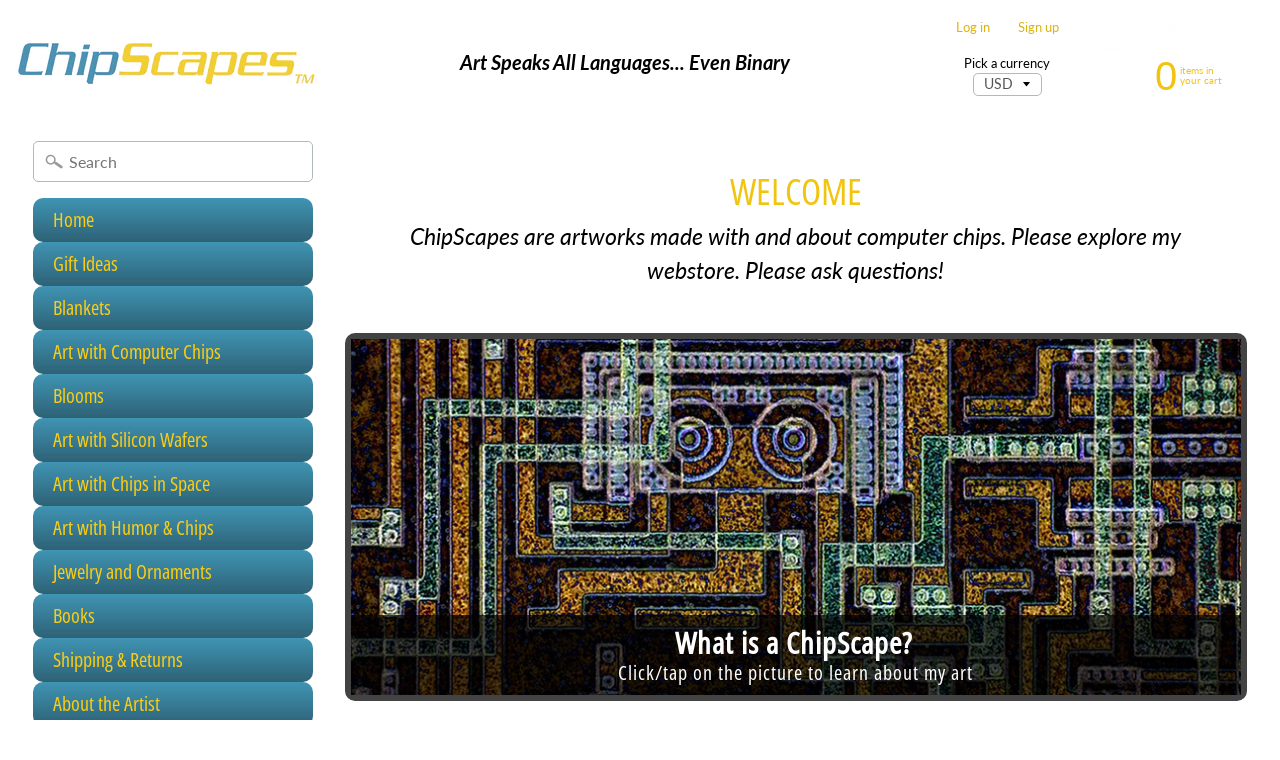

--- FILE ---
content_type: text/html; charset=utf-8
request_url: https://chipscapes.com/
body_size: 28918
content:
<!DOCTYPE html>
<html class="no-js" lang="en">
<head>
<meta charset="utf-8" />
<meta http-equiv="X-UA-Compatible" content="IE=edge" />  
<meta name="viewport" content="width=device-width, initial-scale=1.0, height=device-height, minimum-scale=1.0, user-scalable=0"> 
  

  
 


    <title>ChipScapes | ChipScapes - Computer Chip Artworks</title>





	<meta name="description" content="ChipScapes artworks use computer chips and silicon wafers. Wall art, jewelry, and ornaments are featured. Steve Emery is the artist. Chips such as the Intel 4004, AMD 2901, MOS 6502, IBM PowerPC are the subjects of many of the artworks. ChipScapes use micro-photography with Cyberpunk, Steampunk, Art Deco influences." />


<link rel="canonical" href="https://chipscapes.com/" /> 
<!-- /snippets/social-meta-tags.liquid -->
<meta property="og:site_name" content="ChipScapes">
<meta property="og:url" content="https://chipscapes.com/">
<meta property="og:title" content="ChipScapes - Computer Chip Artworks">
<meta property="og:type" content="website">
<meta property="og:description" content="ChipScapes artworks use computer chips and silicon wafers. Wall art, jewelry, and ornaments are featured. Steve Emery is the artist. Chips such as the Intel 4004, AMD 2901, MOS 6502, IBM PowerPC are the subjects of many of the artworks. ChipScapes use micro-photography with Cyberpunk, Steampunk, Art Deco influences.">


<meta name="twitter:site" content="@">
<meta name="twitter:card" content="summary_large_image">
<meta name="twitter:title" content="ChipScapes - Computer Chip Artworks">
<meta name="twitter:description" content="ChipScapes artworks use computer chips and silicon wafers. Wall art, jewelry, and ornaments are featured. Steve Emery is the artist. Chips such as the Intel 4004, AMD 2901, MOS 6502, IBM PowerPC are the subjects of many of the artworks. ChipScapes use micro-photography with Cyberpunk, Steampunk, Art Deco influences.">

<link href="//chipscapes.com/cdn/shop/t/11/assets/styles.scss.css?v=137777460035498712581762559500" rel="stylesheet" type="text/css" media="all" />  

<script>
  window.Sunrise = window.Sunrise || {};
  Sunrise.strings = {
    add_to_cart: "Add to Cart",
    sold_out: "Out of stock",
    unavailable: "Unavailable",
    money_format_json: "${{amount}}",
    money_format: "${{amount}}",
    money_with_currency_format_json: "${{amount}} USD",
    money_with_currency_format: "${{amount}} USD",
    shop_currency: "USD",
    locale: "en",
    locale_json: "en",
    customer_accounts_enabled: true,
    customer_logged_in: false
  };
</script>  
  
<!--[if (gt IE 9)|!(IE)]><!--><script src="//chipscapes.com/cdn/shop/t/11/assets/lazysizes.js?v=11224823923325787921603085194" async="async"></script><!--<![endif]-->
<!--[if lte IE 9]><script src="//chipscapes.com/cdn/shop/t/11/assets/lazysizes.js?v=11224823923325787921603085194"></script><![endif]-->

  

  
  <script src="//chipscapes.com/cdn/shop/t/11/assets/vendor.js?v=76736052175140687101603085198" type="text/javascript"></script> 
  <script src="//chipscapes.com/cdn/shop/t/11/assets/theme.js?v=93538446812676685441603085213" type="text/javascript"></script> 

<script>window.performance && window.performance.mark && window.performance.mark('shopify.content_for_header.start');</script><meta name="facebook-domain-verification" content="i816eg6pphcajwdnzuiwz9k1yujc1g">
<meta id="shopify-digital-wallet" name="shopify-digital-wallet" content="/23733895245/digital_wallets/dialog">
<meta name="shopify-checkout-api-token" content="e4b37fb59f8f548026ef6396be990bf7">
<meta id="in-context-paypal-metadata" data-shop-id="23733895245" data-venmo-supported="false" data-environment="production" data-locale="en_US" data-paypal-v4="true" data-currency="USD">
<script async="async" src="/checkouts/internal/preloads.js?locale=en-US"></script>
<link rel="preconnect" href="https://shop.app" crossorigin="anonymous">
<script async="async" src="https://shop.app/checkouts/internal/preloads.js?locale=en-US&shop_id=23733895245" crossorigin="anonymous"></script>
<script id="apple-pay-shop-capabilities" type="application/json">{"shopId":23733895245,"countryCode":"US","currencyCode":"USD","merchantCapabilities":["supports3DS"],"merchantId":"gid:\/\/shopify\/Shop\/23733895245","merchantName":"ChipScapes","requiredBillingContactFields":["postalAddress","email"],"requiredShippingContactFields":["postalAddress","email"],"shippingType":"shipping","supportedNetworks":["visa","masterCard","amex","discover","elo","jcb"],"total":{"type":"pending","label":"ChipScapes","amount":"1.00"},"shopifyPaymentsEnabled":true,"supportsSubscriptions":true}</script>
<script id="shopify-features" type="application/json">{"accessToken":"e4b37fb59f8f548026ef6396be990bf7","betas":["rich-media-storefront-analytics"],"domain":"chipscapes.com","predictiveSearch":true,"shopId":23733895245,"locale":"en"}</script>
<script>var Shopify = Shopify || {};
Shopify.shop = "chipscapes.myshopify.com";
Shopify.locale = "en";
Shopify.currency = {"active":"USD","rate":"1.0"};
Shopify.country = "US";
Shopify.theme = {"name":"[Boost] Sunrise","id":83753205837,"schema_name":"Sunrise","schema_version":"6.07.03","theme_store_id":57,"role":"main"};
Shopify.theme.handle = "null";
Shopify.theme.style = {"id":null,"handle":null};
Shopify.cdnHost = "chipscapes.com/cdn";
Shopify.routes = Shopify.routes || {};
Shopify.routes.root = "/";</script>
<script type="module">!function(o){(o.Shopify=o.Shopify||{}).modules=!0}(window);</script>
<script>!function(o){function n(){var o=[];function n(){o.push(Array.prototype.slice.apply(arguments))}return n.q=o,n}var t=o.Shopify=o.Shopify||{};t.loadFeatures=n(),t.autoloadFeatures=n()}(window);</script>
<script>
  window.ShopifyPay = window.ShopifyPay || {};
  window.ShopifyPay.apiHost = "shop.app\/pay";
  window.ShopifyPay.redirectState = null;
</script>
<script id="shop-js-analytics" type="application/json">{"pageType":"index"}</script>
<script defer="defer" async type="module" src="//chipscapes.com/cdn/shopifycloud/shop-js/modules/v2/client.init-shop-cart-sync_BT-GjEfc.en.esm.js"></script>
<script defer="defer" async type="module" src="//chipscapes.com/cdn/shopifycloud/shop-js/modules/v2/chunk.common_D58fp_Oc.esm.js"></script>
<script defer="defer" async type="module" src="//chipscapes.com/cdn/shopifycloud/shop-js/modules/v2/chunk.modal_xMitdFEc.esm.js"></script>
<script type="module">
  await import("//chipscapes.com/cdn/shopifycloud/shop-js/modules/v2/client.init-shop-cart-sync_BT-GjEfc.en.esm.js");
await import("//chipscapes.com/cdn/shopifycloud/shop-js/modules/v2/chunk.common_D58fp_Oc.esm.js");
await import("//chipscapes.com/cdn/shopifycloud/shop-js/modules/v2/chunk.modal_xMitdFEc.esm.js");

  window.Shopify.SignInWithShop?.initShopCartSync?.({"fedCMEnabled":true,"windoidEnabled":true});

</script>
<script>
  window.Shopify = window.Shopify || {};
  if (!window.Shopify.featureAssets) window.Shopify.featureAssets = {};
  window.Shopify.featureAssets['shop-js'] = {"shop-cart-sync":["modules/v2/client.shop-cart-sync_DZOKe7Ll.en.esm.js","modules/v2/chunk.common_D58fp_Oc.esm.js","modules/v2/chunk.modal_xMitdFEc.esm.js"],"init-fed-cm":["modules/v2/client.init-fed-cm_B6oLuCjv.en.esm.js","modules/v2/chunk.common_D58fp_Oc.esm.js","modules/v2/chunk.modal_xMitdFEc.esm.js"],"shop-cash-offers":["modules/v2/client.shop-cash-offers_D2sdYoxE.en.esm.js","modules/v2/chunk.common_D58fp_Oc.esm.js","modules/v2/chunk.modal_xMitdFEc.esm.js"],"shop-login-button":["modules/v2/client.shop-login-button_QeVjl5Y3.en.esm.js","modules/v2/chunk.common_D58fp_Oc.esm.js","modules/v2/chunk.modal_xMitdFEc.esm.js"],"pay-button":["modules/v2/client.pay-button_DXTOsIq6.en.esm.js","modules/v2/chunk.common_D58fp_Oc.esm.js","modules/v2/chunk.modal_xMitdFEc.esm.js"],"shop-button":["modules/v2/client.shop-button_DQZHx9pm.en.esm.js","modules/v2/chunk.common_D58fp_Oc.esm.js","modules/v2/chunk.modal_xMitdFEc.esm.js"],"avatar":["modules/v2/client.avatar_BTnouDA3.en.esm.js"],"init-windoid":["modules/v2/client.init-windoid_CR1B-cfM.en.esm.js","modules/v2/chunk.common_D58fp_Oc.esm.js","modules/v2/chunk.modal_xMitdFEc.esm.js"],"init-shop-for-new-customer-accounts":["modules/v2/client.init-shop-for-new-customer-accounts_C_vY_xzh.en.esm.js","modules/v2/client.shop-login-button_QeVjl5Y3.en.esm.js","modules/v2/chunk.common_D58fp_Oc.esm.js","modules/v2/chunk.modal_xMitdFEc.esm.js"],"init-shop-email-lookup-coordinator":["modules/v2/client.init-shop-email-lookup-coordinator_BI7n9ZSv.en.esm.js","modules/v2/chunk.common_D58fp_Oc.esm.js","modules/v2/chunk.modal_xMitdFEc.esm.js"],"init-shop-cart-sync":["modules/v2/client.init-shop-cart-sync_BT-GjEfc.en.esm.js","modules/v2/chunk.common_D58fp_Oc.esm.js","modules/v2/chunk.modal_xMitdFEc.esm.js"],"shop-toast-manager":["modules/v2/client.shop-toast-manager_DiYdP3xc.en.esm.js","modules/v2/chunk.common_D58fp_Oc.esm.js","modules/v2/chunk.modal_xMitdFEc.esm.js"],"init-customer-accounts":["modules/v2/client.init-customer-accounts_D9ZNqS-Q.en.esm.js","modules/v2/client.shop-login-button_QeVjl5Y3.en.esm.js","modules/v2/chunk.common_D58fp_Oc.esm.js","modules/v2/chunk.modal_xMitdFEc.esm.js"],"init-customer-accounts-sign-up":["modules/v2/client.init-customer-accounts-sign-up_iGw4briv.en.esm.js","modules/v2/client.shop-login-button_QeVjl5Y3.en.esm.js","modules/v2/chunk.common_D58fp_Oc.esm.js","modules/v2/chunk.modal_xMitdFEc.esm.js"],"shop-follow-button":["modules/v2/client.shop-follow-button_CqMgW2wH.en.esm.js","modules/v2/chunk.common_D58fp_Oc.esm.js","modules/v2/chunk.modal_xMitdFEc.esm.js"],"checkout-modal":["modules/v2/client.checkout-modal_xHeaAweL.en.esm.js","modules/v2/chunk.common_D58fp_Oc.esm.js","modules/v2/chunk.modal_xMitdFEc.esm.js"],"shop-login":["modules/v2/client.shop-login_D91U-Q7h.en.esm.js","modules/v2/chunk.common_D58fp_Oc.esm.js","modules/v2/chunk.modal_xMitdFEc.esm.js"],"lead-capture":["modules/v2/client.lead-capture_BJmE1dJe.en.esm.js","modules/v2/chunk.common_D58fp_Oc.esm.js","modules/v2/chunk.modal_xMitdFEc.esm.js"],"payment-terms":["modules/v2/client.payment-terms_Ci9AEqFq.en.esm.js","modules/v2/chunk.common_D58fp_Oc.esm.js","modules/v2/chunk.modal_xMitdFEc.esm.js"]};
</script>
<script>(function() {
  var isLoaded = false;
  function asyncLoad() {
    if (isLoaded) return;
    isLoaded = true;
    var urls = ["\/\/cdn.ywxi.net\/js\/partner-shopify.js?shop=chipscapes.myshopify.com"];
    for (var i = 0; i < urls.length; i++) {
      var s = document.createElement('script');
      s.type = 'text/javascript';
      s.async = true;
      s.src = urls[i];
      var x = document.getElementsByTagName('script')[0];
      x.parentNode.insertBefore(s, x);
    }
  };
  if(window.attachEvent) {
    window.attachEvent('onload', asyncLoad);
  } else {
    window.addEventListener('load', asyncLoad, false);
  }
})();</script>
<script id="__st">var __st={"a":23733895245,"offset":-18000,"reqid":"6b442b5d-de16-4668-9095-a2d72735803a-1769348465","pageurl":"chipscapes.com\/","u":"0476d37b3911","p":"home"};</script>
<script>window.ShopifyPaypalV4VisibilityTracking = true;</script>
<script id="captcha-bootstrap">!function(){'use strict';const t='contact',e='account',n='new_comment',o=[[t,t],['blogs',n],['comments',n],[t,'customer']],c=[[e,'customer_login'],[e,'guest_login'],[e,'recover_customer_password'],[e,'create_customer']],r=t=>t.map((([t,e])=>`form[action*='/${t}']:not([data-nocaptcha='true']) input[name='form_type'][value='${e}']`)).join(','),a=t=>()=>t?[...document.querySelectorAll(t)].map((t=>t.form)):[];function s(){const t=[...o],e=r(t);return a(e)}const i='password',u='form_key',d=['recaptcha-v3-token','g-recaptcha-response','h-captcha-response',i],f=()=>{try{return window.sessionStorage}catch{return}},m='__shopify_v',_=t=>t.elements[u];function p(t,e,n=!1){try{const o=window.sessionStorage,c=JSON.parse(o.getItem(e)),{data:r}=function(t){const{data:e,action:n}=t;return t[m]||n?{data:e,action:n}:{data:t,action:n}}(c);for(const[e,n]of Object.entries(r))t.elements[e]&&(t.elements[e].value=n);n&&o.removeItem(e)}catch(o){console.error('form repopulation failed',{error:o})}}const l='form_type',E='cptcha';function T(t){t.dataset[E]=!0}const w=window,h=w.document,L='Shopify',v='ce_forms',y='captcha';let A=!1;((t,e)=>{const n=(g='f06e6c50-85a8-45c8-87d0-21a2b65856fe',I='https://cdn.shopify.com/shopifycloud/storefront-forms-hcaptcha/ce_storefront_forms_captcha_hcaptcha.v1.5.2.iife.js',D={infoText:'Protected by hCaptcha',privacyText:'Privacy',termsText:'Terms'},(t,e,n)=>{const o=w[L][v],c=o.bindForm;if(c)return c(t,g,e,D).then(n);var r;o.q.push([[t,g,e,D],n]),r=I,A||(h.body.append(Object.assign(h.createElement('script'),{id:'captcha-provider',async:!0,src:r})),A=!0)});var g,I,D;w[L]=w[L]||{},w[L][v]=w[L][v]||{},w[L][v].q=[],w[L][y]=w[L][y]||{},w[L][y].protect=function(t,e){n(t,void 0,e),T(t)},Object.freeze(w[L][y]),function(t,e,n,w,h,L){const[v,y,A,g]=function(t,e,n){const i=e?o:[],u=t?c:[],d=[...i,...u],f=r(d),m=r(i),_=r(d.filter((([t,e])=>n.includes(e))));return[a(f),a(m),a(_),s()]}(w,h,L),I=t=>{const e=t.target;return e instanceof HTMLFormElement?e:e&&e.form},D=t=>v().includes(t);t.addEventListener('submit',(t=>{const e=I(t);if(!e)return;const n=D(e)&&!e.dataset.hcaptchaBound&&!e.dataset.recaptchaBound,o=_(e),c=g().includes(e)&&(!o||!o.value);(n||c)&&t.preventDefault(),c&&!n&&(function(t){try{if(!f())return;!function(t){const e=f();if(!e)return;const n=_(t);if(!n)return;const o=n.value;o&&e.removeItem(o)}(t);const e=Array.from(Array(32),(()=>Math.random().toString(36)[2])).join('');!function(t,e){_(t)||t.append(Object.assign(document.createElement('input'),{type:'hidden',name:u})),t.elements[u].value=e}(t,e),function(t,e){const n=f();if(!n)return;const o=[...t.querySelectorAll(`input[type='${i}']`)].map((({name:t})=>t)),c=[...d,...o],r={};for(const[a,s]of new FormData(t).entries())c.includes(a)||(r[a]=s);n.setItem(e,JSON.stringify({[m]:1,action:t.action,data:r}))}(t,e)}catch(e){console.error('failed to persist form',e)}}(e),e.submit())}));const S=(t,e)=>{t&&!t.dataset[E]&&(n(t,e.some((e=>e===t))),T(t))};for(const o of['focusin','change'])t.addEventListener(o,(t=>{const e=I(t);D(e)&&S(e,y())}));const B=e.get('form_key'),M=e.get(l),P=B&&M;t.addEventListener('DOMContentLoaded',(()=>{const t=y();if(P)for(const e of t)e.elements[l].value===M&&p(e,B);[...new Set([...A(),...v().filter((t=>'true'===t.dataset.shopifyCaptcha))])].forEach((e=>S(e,t)))}))}(h,new URLSearchParams(w.location.search),n,t,e,['guest_login'])})(!0,!0)}();</script>
<script integrity="sha256-4kQ18oKyAcykRKYeNunJcIwy7WH5gtpwJnB7kiuLZ1E=" data-source-attribution="shopify.loadfeatures" defer="defer" src="//chipscapes.com/cdn/shopifycloud/storefront/assets/storefront/load_feature-a0a9edcb.js" crossorigin="anonymous"></script>
<script crossorigin="anonymous" defer="defer" src="//chipscapes.com/cdn/shopifycloud/storefront/assets/shopify_pay/storefront-65b4c6d7.js?v=20250812"></script>
<script data-source-attribution="shopify.dynamic_checkout.dynamic.init">var Shopify=Shopify||{};Shopify.PaymentButton=Shopify.PaymentButton||{isStorefrontPortableWallets:!0,init:function(){window.Shopify.PaymentButton.init=function(){};var t=document.createElement("script");t.src="https://chipscapes.com/cdn/shopifycloud/portable-wallets/latest/portable-wallets.en.js",t.type="module",document.head.appendChild(t)}};
</script>
<script data-source-attribution="shopify.dynamic_checkout.buyer_consent">
  function portableWalletsHideBuyerConsent(e){var t=document.getElementById("shopify-buyer-consent"),n=document.getElementById("shopify-subscription-policy-button");t&&n&&(t.classList.add("hidden"),t.setAttribute("aria-hidden","true"),n.removeEventListener("click",e))}function portableWalletsShowBuyerConsent(e){var t=document.getElementById("shopify-buyer-consent"),n=document.getElementById("shopify-subscription-policy-button");t&&n&&(t.classList.remove("hidden"),t.removeAttribute("aria-hidden"),n.addEventListener("click",e))}window.Shopify?.PaymentButton&&(window.Shopify.PaymentButton.hideBuyerConsent=portableWalletsHideBuyerConsent,window.Shopify.PaymentButton.showBuyerConsent=portableWalletsShowBuyerConsent);
</script>
<script data-source-attribution="shopify.dynamic_checkout.cart.bootstrap">document.addEventListener("DOMContentLoaded",(function(){function t(){return document.querySelector("shopify-accelerated-checkout-cart, shopify-accelerated-checkout")}if(t())Shopify.PaymentButton.init();else{new MutationObserver((function(e,n){t()&&(Shopify.PaymentButton.init(),n.disconnect())})).observe(document.body,{childList:!0,subtree:!0})}}));
</script>
<link id="shopify-accelerated-checkout-styles" rel="stylesheet" media="screen" href="https://chipscapes.com/cdn/shopifycloud/portable-wallets/latest/accelerated-checkout-backwards-compat.css" crossorigin="anonymous">
<style id="shopify-accelerated-checkout-cart">
        #shopify-buyer-consent {
  margin-top: 1em;
  display: inline-block;
  width: 100%;
}

#shopify-buyer-consent.hidden {
  display: none;
}

#shopify-subscription-policy-button {
  background: none;
  border: none;
  padding: 0;
  text-decoration: underline;
  font-size: inherit;
  cursor: pointer;
}

#shopify-subscription-policy-button::before {
  box-shadow: none;
}

      </style>

<script>window.performance && window.performance.mark && window.performance.mark('shopify.content_for_header.end');</script>













<!--begin-boost-pfs-filter-css-->
  <link rel="preload stylesheet" href="//chipscapes.com/cdn/shop/t/11/assets/boost-pfs-instant-search.scss.css?v=23817469476639719521603088489" as="style"><link href="//chipscapes.com/cdn/shop/t/11/assets/boost-pfs-custom.scss.css?v=159186586742837179501603767595" rel="stylesheet" type="text/css" media="all" />
<style data-id="boost-pfs-style" type="text/css">
      .boost-pfs-filter-option-title-text {color: rgba(69,149,179,1);font-size: 18px;font-weight: 800;}

     .boost-pfs-filter-tree-v .boost-pfs-filter-option-title-text:before {border-top-color: rgba(69,149,179,1);}
      .boost-pfs-filter-tree-v .boost-pfs-filter-option.boost-pfs-filter-option-collapsed .boost-pfs-filter-option-title-text:before {border-bottom-color: rgba(69,149,179,1);}
      .boost-pfs-filter-tree-h .boost-pfs-filter-option-title-heading:before {
        border-right-color: rgba(69,149,179,1);
        border-bottom-color: rgba(69,149,179,1);
      }

      .boost-pfs-filter-option-content .boost-pfs-filter-option-item-list .boost-pfs-filter-option-item button,
      .boost-pfs-filter-option-content .boost-pfs-filter-option-item-list .boost-pfs-filter-option-item .boost-pfs-filter-button,
      .boost-pfs-filter-option-range-amount input,
      .boost-pfs-filter-tree-v .boost-pfs-filter-refine-by .boost-pfs-filter-refine-by-items .refine-by-item,
      .boost-pfs-filter-refine-by-wrapper-v .boost-pfs-filter-refine-by .boost-pfs-filter-refine-by-items .refine-by-item,
      .boost-pfs-filter-refine-by .boost-pfs-filter-option-title,
      .boost-pfs-filter-refine-by .boost-pfs-filter-refine-by-items .refine-by-item>a,
      .boost-pfs-filter-refine-by>span,
      .boost-pfs-filter-clear,
      .boost-pfs-filter-clear-all{font-size: 16px;}

      .boost-pfs-filter-option-multi-level-collections .boost-pfs-filter-option-multi-level-list .boost-pfs-filter-option-item .boost-pfs-filter-button-arrow .boost-pfs-arrow:before,
      .boost-pfs-filter-option-multi-level-tag .boost-pfs-filter-option-multi-level-list .boost-pfs-filter-option-item .boost-pfs-filter-button-arrow .boost-pfs-arrow:before {}

      .boost-pfs-filter-refine-by .boost-pfs-filter-refine-by-items .refine-by-item .boost-pfs-filter-clear:before,
      .boost-pfs-filter-refine-by .boost-pfs-filter-refine-by-items .refine-by-item .boost-pfs-filter-clear:after {
        background: ;
      }

      .boost-pfs-filter-tree-mobile-button button,
      .boost-pfs-filter-top-sorting-mobile button {font-size: 16px !important;}
      .boost-pfs-filter-top-sorting-mobile button>span:after {}
    </style>
<!--end-boost-pfs-filter-css-->


<meta property="og:image" content="https://cdn.shopify.com/s/files/1/0237/3389/5245/files/ChipScapes_Color_Text_Logo_500_Horiz_7388cb9e-4911-4421-a833-8b048b52f382.png?height=628&pad_color=ffffff&v=1614312382&width=1200" />
<meta property="og:image:secure_url" content="https://cdn.shopify.com/s/files/1/0237/3389/5245/files/ChipScapes_Color_Text_Logo_500_Horiz_7388cb9e-4911-4421-a833-8b048b52f382.png?height=628&pad_color=ffffff&v=1614312382&width=1200" />
<meta property="og:image:width" content="1200" />
<meta property="og:image:height" content="628" />
<link href="https://monorail-edge.shopifysvc.com" rel="dns-prefetch">
<script>(function(){if ("sendBeacon" in navigator && "performance" in window) {try {var session_token_from_headers = performance.getEntriesByType('navigation')[0].serverTiming.find(x => x.name == '_s').description;} catch {var session_token_from_headers = undefined;}var session_cookie_matches = document.cookie.match(/_shopify_s=([^;]*)/);var session_token_from_cookie = session_cookie_matches && session_cookie_matches.length === 2 ? session_cookie_matches[1] : "";var session_token = session_token_from_headers || session_token_from_cookie || "";function handle_abandonment_event(e) {var entries = performance.getEntries().filter(function(entry) {return /monorail-edge.shopifysvc.com/.test(entry.name);});if (!window.abandonment_tracked && entries.length === 0) {window.abandonment_tracked = true;var currentMs = Date.now();var navigation_start = performance.timing.navigationStart;var payload = {shop_id: 23733895245,url: window.location.href,navigation_start,duration: currentMs - navigation_start,session_token,page_type: "index"};window.navigator.sendBeacon("https://monorail-edge.shopifysvc.com/v1/produce", JSON.stringify({schema_id: "online_store_buyer_site_abandonment/1.1",payload: payload,metadata: {event_created_at_ms: currentMs,event_sent_at_ms: currentMs}}));}}window.addEventListener('pagehide', handle_abandonment_event);}}());</script>
<script id="web-pixels-manager-setup">(function e(e,d,r,n,o){if(void 0===o&&(o={}),!Boolean(null===(a=null===(i=window.Shopify)||void 0===i?void 0:i.analytics)||void 0===a?void 0:a.replayQueue)){var i,a;window.Shopify=window.Shopify||{};var t=window.Shopify;t.analytics=t.analytics||{};var s=t.analytics;s.replayQueue=[],s.publish=function(e,d,r){return s.replayQueue.push([e,d,r]),!0};try{self.performance.mark("wpm:start")}catch(e){}var l=function(){var e={modern:/Edge?\/(1{2}[4-9]|1[2-9]\d|[2-9]\d{2}|\d{4,})\.\d+(\.\d+|)|Firefox\/(1{2}[4-9]|1[2-9]\d|[2-9]\d{2}|\d{4,})\.\d+(\.\d+|)|Chrom(ium|e)\/(9{2}|\d{3,})\.\d+(\.\d+|)|(Maci|X1{2}).+ Version\/(15\.\d+|(1[6-9]|[2-9]\d|\d{3,})\.\d+)([,.]\d+|)( \(\w+\)|)( Mobile\/\w+|) Safari\/|Chrome.+OPR\/(9{2}|\d{3,})\.\d+\.\d+|(CPU[ +]OS|iPhone[ +]OS|CPU[ +]iPhone|CPU IPhone OS|CPU iPad OS)[ +]+(15[._]\d+|(1[6-9]|[2-9]\d|\d{3,})[._]\d+)([._]\d+|)|Android:?[ /-](13[3-9]|1[4-9]\d|[2-9]\d{2}|\d{4,})(\.\d+|)(\.\d+|)|Android.+Firefox\/(13[5-9]|1[4-9]\d|[2-9]\d{2}|\d{4,})\.\d+(\.\d+|)|Android.+Chrom(ium|e)\/(13[3-9]|1[4-9]\d|[2-9]\d{2}|\d{4,})\.\d+(\.\d+|)|SamsungBrowser\/([2-9]\d|\d{3,})\.\d+/,legacy:/Edge?\/(1[6-9]|[2-9]\d|\d{3,})\.\d+(\.\d+|)|Firefox\/(5[4-9]|[6-9]\d|\d{3,})\.\d+(\.\d+|)|Chrom(ium|e)\/(5[1-9]|[6-9]\d|\d{3,})\.\d+(\.\d+|)([\d.]+$|.*Safari\/(?![\d.]+ Edge\/[\d.]+$))|(Maci|X1{2}).+ Version\/(10\.\d+|(1[1-9]|[2-9]\d|\d{3,})\.\d+)([,.]\d+|)( \(\w+\)|)( Mobile\/\w+|) Safari\/|Chrome.+OPR\/(3[89]|[4-9]\d|\d{3,})\.\d+\.\d+|(CPU[ +]OS|iPhone[ +]OS|CPU[ +]iPhone|CPU IPhone OS|CPU iPad OS)[ +]+(10[._]\d+|(1[1-9]|[2-9]\d|\d{3,})[._]\d+)([._]\d+|)|Android:?[ /-](13[3-9]|1[4-9]\d|[2-9]\d{2}|\d{4,})(\.\d+|)(\.\d+|)|Mobile Safari.+OPR\/([89]\d|\d{3,})\.\d+\.\d+|Android.+Firefox\/(13[5-9]|1[4-9]\d|[2-9]\d{2}|\d{4,})\.\d+(\.\d+|)|Android.+Chrom(ium|e)\/(13[3-9]|1[4-9]\d|[2-9]\d{2}|\d{4,})\.\d+(\.\d+|)|Android.+(UC? ?Browser|UCWEB|U3)[ /]?(15\.([5-9]|\d{2,})|(1[6-9]|[2-9]\d|\d{3,})\.\d+)\.\d+|SamsungBrowser\/(5\.\d+|([6-9]|\d{2,})\.\d+)|Android.+MQ{2}Browser\/(14(\.(9|\d{2,})|)|(1[5-9]|[2-9]\d|\d{3,})(\.\d+|))(\.\d+|)|K[Aa][Ii]OS\/(3\.\d+|([4-9]|\d{2,})\.\d+)(\.\d+|)/},d=e.modern,r=e.legacy,n=navigator.userAgent;return n.match(d)?"modern":n.match(r)?"legacy":"unknown"}(),u="modern"===l?"modern":"legacy",c=(null!=n?n:{modern:"",legacy:""})[u],f=function(e){return[e.baseUrl,"/wpm","/b",e.hashVersion,"modern"===e.buildTarget?"m":"l",".js"].join("")}({baseUrl:d,hashVersion:r,buildTarget:u}),m=function(e){var d=e.version,r=e.bundleTarget,n=e.surface,o=e.pageUrl,i=e.monorailEndpoint;return{emit:function(e){var a=e.status,t=e.errorMsg,s=(new Date).getTime(),l=JSON.stringify({metadata:{event_sent_at_ms:s},events:[{schema_id:"web_pixels_manager_load/3.1",payload:{version:d,bundle_target:r,page_url:o,status:a,surface:n,error_msg:t},metadata:{event_created_at_ms:s}}]});if(!i)return console&&console.warn&&console.warn("[Web Pixels Manager] No Monorail endpoint provided, skipping logging."),!1;try{return self.navigator.sendBeacon.bind(self.navigator)(i,l)}catch(e){}var u=new XMLHttpRequest;try{return u.open("POST",i,!0),u.setRequestHeader("Content-Type","text/plain"),u.send(l),!0}catch(e){return console&&console.warn&&console.warn("[Web Pixels Manager] Got an unhandled error while logging to Monorail."),!1}}}}({version:r,bundleTarget:l,surface:e.surface,pageUrl:self.location.href,monorailEndpoint:e.monorailEndpoint});try{o.browserTarget=l,function(e){var d=e.src,r=e.async,n=void 0===r||r,o=e.onload,i=e.onerror,a=e.sri,t=e.scriptDataAttributes,s=void 0===t?{}:t,l=document.createElement("script"),u=document.querySelector("head"),c=document.querySelector("body");if(l.async=n,l.src=d,a&&(l.integrity=a,l.crossOrigin="anonymous"),s)for(var f in s)if(Object.prototype.hasOwnProperty.call(s,f))try{l.dataset[f]=s[f]}catch(e){}if(o&&l.addEventListener("load",o),i&&l.addEventListener("error",i),u)u.appendChild(l);else{if(!c)throw new Error("Did not find a head or body element to append the script");c.appendChild(l)}}({src:f,async:!0,onload:function(){if(!function(){var e,d;return Boolean(null===(d=null===(e=window.Shopify)||void 0===e?void 0:e.analytics)||void 0===d?void 0:d.initialized)}()){var d=window.webPixelsManager.init(e)||void 0;if(d){var r=window.Shopify.analytics;r.replayQueue.forEach((function(e){var r=e[0],n=e[1],o=e[2];d.publishCustomEvent(r,n,o)})),r.replayQueue=[],r.publish=d.publishCustomEvent,r.visitor=d.visitor,r.initialized=!0}}},onerror:function(){return m.emit({status:"failed",errorMsg:"".concat(f," has failed to load")})},sri:function(e){var d=/^sha384-[A-Za-z0-9+/=]+$/;return"string"==typeof e&&d.test(e)}(c)?c:"",scriptDataAttributes:o}),m.emit({status:"loading"})}catch(e){m.emit({status:"failed",errorMsg:(null==e?void 0:e.message)||"Unknown error"})}}})({shopId: 23733895245,storefrontBaseUrl: "https://chipscapes.com",extensionsBaseUrl: "https://extensions.shopifycdn.com/cdn/shopifycloud/web-pixels-manager",monorailEndpoint: "https://monorail-edge.shopifysvc.com/unstable/produce_batch",surface: "storefront-renderer",enabledBetaFlags: ["2dca8a86"],webPixelsConfigList: [{"id":"71467085","eventPayloadVersion":"v1","runtimeContext":"LAX","scriptVersion":"1","type":"CUSTOM","privacyPurposes":["ANALYTICS"],"name":"Google Analytics tag (migrated)"},{"id":"shopify-app-pixel","configuration":"{}","eventPayloadVersion":"v1","runtimeContext":"STRICT","scriptVersion":"0450","apiClientId":"shopify-pixel","type":"APP","privacyPurposes":["ANALYTICS","MARKETING"]},{"id":"shopify-custom-pixel","eventPayloadVersion":"v1","runtimeContext":"LAX","scriptVersion":"0450","apiClientId":"shopify-pixel","type":"CUSTOM","privacyPurposes":["ANALYTICS","MARKETING"]}],isMerchantRequest: false,initData: {"shop":{"name":"ChipScapes","paymentSettings":{"currencyCode":"USD"},"myshopifyDomain":"chipscapes.myshopify.com","countryCode":"US","storefrontUrl":"https:\/\/chipscapes.com"},"customer":null,"cart":null,"checkout":null,"productVariants":[],"purchasingCompany":null},},"https://chipscapes.com/cdn","fcfee988w5aeb613cpc8e4bc33m6693e112",{"modern":"","legacy":""},{"shopId":"23733895245","storefrontBaseUrl":"https:\/\/chipscapes.com","extensionBaseUrl":"https:\/\/extensions.shopifycdn.com\/cdn\/shopifycloud\/web-pixels-manager","surface":"storefront-renderer","enabledBetaFlags":"[\"2dca8a86\"]","isMerchantRequest":"false","hashVersion":"fcfee988w5aeb613cpc8e4bc33m6693e112","publish":"custom","events":"[[\"page_viewed\",{}]]"});</script><script>
  window.ShopifyAnalytics = window.ShopifyAnalytics || {};
  window.ShopifyAnalytics.meta = window.ShopifyAnalytics.meta || {};
  window.ShopifyAnalytics.meta.currency = 'USD';
  var meta = {"page":{"pageType":"home","requestId":"6b442b5d-de16-4668-9095-a2d72735803a-1769348465"}};
  for (var attr in meta) {
    window.ShopifyAnalytics.meta[attr] = meta[attr];
  }
</script>
<script class="analytics">
  (function () {
    var customDocumentWrite = function(content) {
      var jquery = null;

      if (window.jQuery) {
        jquery = window.jQuery;
      } else if (window.Checkout && window.Checkout.$) {
        jquery = window.Checkout.$;
      }

      if (jquery) {
        jquery('body').append(content);
      }
    };

    var hasLoggedConversion = function(token) {
      if (token) {
        return document.cookie.indexOf('loggedConversion=' + token) !== -1;
      }
      return false;
    }

    var setCookieIfConversion = function(token) {
      if (token) {
        var twoMonthsFromNow = new Date(Date.now());
        twoMonthsFromNow.setMonth(twoMonthsFromNow.getMonth() + 2);

        document.cookie = 'loggedConversion=' + token + '; expires=' + twoMonthsFromNow;
      }
    }

    var trekkie = window.ShopifyAnalytics.lib = window.trekkie = window.trekkie || [];
    if (trekkie.integrations) {
      return;
    }
    trekkie.methods = [
      'identify',
      'page',
      'ready',
      'track',
      'trackForm',
      'trackLink'
    ];
    trekkie.factory = function(method) {
      return function() {
        var args = Array.prototype.slice.call(arguments);
        args.unshift(method);
        trekkie.push(args);
        return trekkie;
      };
    };
    for (var i = 0; i < trekkie.methods.length; i++) {
      var key = trekkie.methods[i];
      trekkie[key] = trekkie.factory(key);
    }
    trekkie.load = function(config) {
      trekkie.config = config || {};
      trekkie.config.initialDocumentCookie = document.cookie;
      var first = document.getElementsByTagName('script')[0];
      var script = document.createElement('script');
      script.type = 'text/javascript';
      script.onerror = function(e) {
        var scriptFallback = document.createElement('script');
        scriptFallback.type = 'text/javascript';
        scriptFallback.onerror = function(error) {
                var Monorail = {
      produce: function produce(monorailDomain, schemaId, payload) {
        var currentMs = new Date().getTime();
        var event = {
          schema_id: schemaId,
          payload: payload,
          metadata: {
            event_created_at_ms: currentMs,
            event_sent_at_ms: currentMs
          }
        };
        return Monorail.sendRequest("https://" + monorailDomain + "/v1/produce", JSON.stringify(event));
      },
      sendRequest: function sendRequest(endpointUrl, payload) {
        // Try the sendBeacon API
        if (window && window.navigator && typeof window.navigator.sendBeacon === 'function' && typeof window.Blob === 'function' && !Monorail.isIos12()) {
          var blobData = new window.Blob([payload], {
            type: 'text/plain'
          });

          if (window.navigator.sendBeacon(endpointUrl, blobData)) {
            return true;
          } // sendBeacon was not successful

        } // XHR beacon

        var xhr = new XMLHttpRequest();

        try {
          xhr.open('POST', endpointUrl);
          xhr.setRequestHeader('Content-Type', 'text/plain');
          xhr.send(payload);
        } catch (e) {
          console.log(e);
        }

        return false;
      },
      isIos12: function isIos12() {
        return window.navigator.userAgent.lastIndexOf('iPhone; CPU iPhone OS 12_') !== -1 || window.navigator.userAgent.lastIndexOf('iPad; CPU OS 12_') !== -1;
      }
    };
    Monorail.produce('monorail-edge.shopifysvc.com',
      'trekkie_storefront_load_errors/1.1',
      {shop_id: 23733895245,
      theme_id: 83753205837,
      app_name: "storefront",
      context_url: window.location.href,
      source_url: "//chipscapes.com/cdn/s/trekkie.storefront.8d95595f799fbf7e1d32231b9a28fd43b70c67d3.min.js"});

        };
        scriptFallback.async = true;
        scriptFallback.src = '//chipscapes.com/cdn/s/trekkie.storefront.8d95595f799fbf7e1d32231b9a28fd43b70c67d3.min.js';
        first.parentNode.insertBefore(scriptFallback, first);
      };
      script.async = true;
      script.src = '//chipscapes.com/cdn/s/trekkie.storefront.8d95595f799fbf7e1d32231b9a28fd43b70c67d3.min.js';
      first.parentNode.insertBefore(script, first);
    };
    trekkie.load(
      {"Trekkie":{"appName":"storefront","development":false,"defaultAttributes":{"shopId":23733895245,"isMerchantRequest":null,"themeId":83753205837,"themeCityHash":"4592778615375897424","contentLanguage":"en","currency":"USD","eventMetadataId":"d9a7b4be-f76c-4a3d-b86f-e8046dc9004f"},"isServerSideCookieWritingEnabled":true,"monorailRegion":"shop_domain","enabledBetaFlags":["65f19447"]},"Session Attribution":{},"S2S":{"facebookCapiEnabled":false,"source":"trekkie-storefront-renderer","apiClientId":580111}}
    );

    var loaded = false;
    trekkie.ready(function() {
      if (loaded) return;
      loaded = true;

      window.ShopifyAnalytics.lib = window.trekkie;

      var originalDocumentWrite = document.write;
      document.write = customDocumentWrite;
      try { window.ShopifyAnalytics.merchantGoogleAnalytics.call(this); } catch(error) {};
      document.write = originalDocumentWrite;

      window.ShopifyAnalytics.lib.page(null,{"pageType":"home","requestId":"6b442b5d-de16-4668-9095-a2d72735803a-1769348465","shopifyEmitted":true});

      var match = window.location.pathname.match(/checkouts\/(.+)\/(thank_you|post_purchase)/)
      var token = match? match[1]: undefined;
      if (!hasLoggedConversion(token)) {
        setCookieIfConversion(token);
        
      }
    });


        var eventsListenerScript = document.createElement('script');
        eventsListenerScript.async = true;
        eventsListenerScript.src = "//chipscapes.com/cdn/shopifycloud/storefront/assets/shop_events_listener-3da45d37.js";
        document.getElementsByTagName('head')[0].appendChild(eventsListenerScript);

})();</script>
  <script>
  if (!window.ga || (window.ga && typeof window.ga !== 'function')) {
    window.ga = function ga() {
      (window.ga.q = window.ga.q || []).push(arguments);
      if (window.Shopify && window.Shopify.analytics && typeof window.Shopify.analytics.publish === 'function') {
        window.Shopify.analytics.publish("ga_stub_called", {}, {sendTo: "google_osp_migration"});
      }
      console.error("Shopify's Google Analytics stub called with:", Array.from(arguments), "\nSee https://help.shopify.com/manual/promoting-marketing/pixels/pixel-migration#google for more information.");
    };
    if (window.Shopify && window.Shopify.analytics && typeof window.Shopify.analytics.publish === 'function') {
      window.Shopify.analytics.publish("ga_stub_initialized", {}, {sendTo: "google_osp_migration"});
    }
  }
</script>
<script
  defer
  src="https://chipscapes.com/cdn/shopifycloud/perf-kit/shopify-perf-kit-3.0.4.min.js"
  data-application="storefront-renderer"
  data-shop-id="23733895245"
  data-render-region="gcp-us-east1"
  data-page-type="index"
  data-theme-instance-id="83753205837"
  data-theme-name="Sunrise"
  data-theme-version="6.07.03"
  data-monorail-region="shop_domain"
  data-resource-timing-sampling-rate="10"
  data-shs="true"
  data-shs-beacon="true"
  data-shs-export-with-fetch="true"
  data-shs-logs-sample-rate="1"
  data-shs-beacon-endpoint="https://chipscapes.com/api/collect"
></script>
</head>

<body id="index" data-curr-format="${{amount}}" data-shop-currency="USD">
  <div id="site-wrap">
    <header id="header" class="clearfix" role="banner">  
      <div id="shopify-section-header" class="shopify-section"><style>
#header .logo.img-logo a{max-width:300px;display:inline-block;line-height:1;vertical-align:bottom;} 
#header .logo.img-logo,#header .logo.img-logo h1{font-size:1em;}
.logo.textonly h1,.logo.textonly a{font-size:20px;line-height:1;} 
.logo.textonly a{display:inline-block;}
.top-menu a{font-size:20px;}
.logo.show-header-text{text-align:right;overflow:hidden;}
.logo.show-header-text .logo-wrap{float:left;text-align:left;width:auto;max-width:50%;}
.logo.show-header-text img{max-height:200px;}
.header-text{width:50%;max-width:50%;display:inline-block;padding:10px;text-align:right;}
.header-text p{color:#000000;margin:0;font-size:14px;line-height:1.2;}
.flexbox.flexwrap .logo.show-header-text,
.no-js .logo.show-header-text{display:flex;align-items:center;justify-content:center;}
.flexbox.flexwrap .logo.show-header-text .header-text,
.no-js .logo.show-header-text .header-text{max-width:100%;flex:1 1 auto;}
#header .announcement-bar{margin:1em 0 1em 0;border-radius:20px;line-height:1;background:#ff7700;color:#ffffff;padding:10px;font-size:16px;width:100%;}
#header .announcement-bar a{color:#ffffff;}
@media (min-width: 30em){
.header-text p{font-size:20px;}
}
@media (max-width: 30em){
#header .announcement-bar{display:none;}
}
@media (min-width: 50em){
.header-text{text-align:center;}
.logo.textonly h1,.logo.textonly a{font-size:48px;}
.logo.textonly a{display:inline-block;padding:0.15em 0;}
}
</style>

<div class="row clearfix">
  <div class="logo show-header-text  img-logo">
      
    <h1 class='logo-wrap'>
    <a class="newfont" href="/" title="ChipScapes">
    
      
      <img src="//chipscapes.com/cdn/shop/files/ChipScapes_Color_Text_Logo_500_Horiz_7388cb9e-4911-4421-a833-8b048b52f382_300x.png?v=1614312382"
      srcset="//chipscapes.com/cdn/shop/files/ChipScapes_Color_Text_Logo_500_Horiz_7388cb9e-4911-4421-a833-8b048b52f382_300x.png?v=1614312382 1x, //chipscapes.com/cdn/shop/files/ChipScapes_Color_Text_Logo_500_Horiz_7388cb9e-4911-4421-a833-8b048b52f382_300x@2x.png?v=1614312382 2x"
      alt="ChipScapes"
      itemprop="logo">
    
    </a>
    </h1>  
    
      <div class="header-text text-center">
        <p><em><strong>Art Speaks All Languages... Even Binary</strong></em></p>
      </div>
    
  </div>

  
    <div class="login-top hide-mobile">
      
        <a href="/account/login">Log in</a> | <a href="/account/register">Sign up</a>
                  
    </div>
             

  <div class="cart-info hide-mobile">
    <a href="/cart"><em>0</em> <span>items in your cart</span></a>
  </div>
</div>


  












<nav class="off-canvas-navigation show-mobile newfont js">
  <a href="#menu" class="menu-button"><svg xmlns="http://www.w3.org/2000/svg" width="24" height="24" viewBox="0 0 24 24"><path d="M24 6h-24v-4h24v4zm0 4h-24v4h24v-4zm0 8h-24v4h24v-4z"/></svg><span> Menu</span></a>         
  
    <a href="/account" class="menu-user"><svg xmlns="http://www.w3.org/2000/svg" width="24" height="24" viewBox="0 0 24 24"><path d="M20.822 18.096c-3.439-.794-6.64-1.49-5.09-4.418 4.72-8.912 1.251-13.678-3.732-13.678-5.082 0-8.464 4.949-3.732 13.678 1.597 2.945-1.725 3.641-5.09 4.418-3.073.71-3.188 2.236-3.178 4.904l.004 1h23.99l.004-.969c.012-2.688-.092-4.222-3.176-4.935z"/></svg><span> Account</span></a>        
  
  <a href="/cart" class="menu-cart"><svg xmlns="http://www.w3.org/2000/svg" width="24" height="24" viewBox="0 0 24 24"><path d="M10 19.5c0 .829-.672 1.5-1.5 1.5s-1.5-.671-1.5-1.5c0-.828.672-1.5 1.5-1.5s1.5.672 1.5 1.5zm3.5-1.5c-.828 0-1.5.671-1.5 1.5s.672 1.5 1.5 1.5 1.5-.671 1.5-1.5c0-.828-.672-1.5-1.5-1.5zm1.336-5l1.977-7h-16.813l2.938 7h11.898zm4.969-10l-3.432 12h-12.597l.839 2h13.239l3.474-12h1.929l.743-2h-4.195z"/></svg> <span> Cart</span></a>  
  <a href="/search" class="menu-search"><svg xmlns="http://www.w3.org/2000/svg" width="24" height="24" viewBox="0 0 24 24"><path d="M23.111 20.058l-4.977-4.977c.965-1.52 1.523-3.322 1.523-5.251 0-5.42-4.409-9.83-9.829-9.83-5.42 0-9.828 4.41-9.828 9.83s4.408 9.83 9.829 9.83c1.834 0 3.552-.505 5.022-1.383l5.021 5.021c2.144 2.141 5.384-1.096 3.239-3.24zm-20.064-10.228c0-3.739 3.043-6.782 6.782-6.782s6.782 3.042 6.782 6.782-3.043 6.782-6.782 6.782-6.782-3.043-6.782-6.782zm2.01-1.764c1.984-4.599 8.664-4.066 9.922.749-2.534-2.974-6.993-3.294-9.922-.749z"/></svg></a>
  
    <a href="#currency" class="menu-currency"><span>USD</span></a>
  
</nav> 


</div>
      
<div class="curr-switcher js">
<label for="currencies">Pick a currency</label>
<select id="currencies" name="currencies">
  
  
  <option value="USD">USD</option>
  
    
    <option value="GBP">GBP</option>
    
  
    
    <option value="CAD">CAD</option>
    
  
    
  
    
    <option value="EUR">EUR</option>
    
  
</select>
<span class="close-currency-box">X</span>
</div>

    </header>

    <div id="content">
      <div id="shopify-section-sidebar" class="shopify-section">
<style>
  #side-menu a.newfont{font-size:20px;}
</style>
<section role="complementary" id="sidebar" data-menuchosen="main-menu" data-section-id="sidebar" data-section-type="sidebar" data-keep-open="true">
  <nav id="menu" role="navigation" aria-labelledby="Side menu">
    <form role="search" method="get" action="/search" class="search-form">
      <fieldset>
      <input type="text" placeholder="Search..." name="q" id="search-input">
      <button type="submit" class="button">Search</button>
      </fieldset>
    </form>          

    <ul id="side-menu">
    



   <div class="original-menu">
      
        <li class="">
          <a class="newfont" href="/">Home</a>
          
        </li> 
      
        <li class="">
          <a class="newfont" href="https://chipscapes.com/collections/all?pf_t_interest_area=Gift">Gift Ideas</a>
          
        </li> 
      
        <li class="">
          <a class="newfont" href="/collections/chipscapes-blankets">Blankets</a>
          
        </li> 
      
        <li class="">
          <a class="newfont" href="/pages/art-with-computer-chips">Art with Computer Chips</a>
          
        </li> 
      
        <li class="">
          <a class="newfont" href="/collections/chipscape-blooms-1">Blooms</a>
          
        </li> 
      
        <li class="">
          <a class="newfont" href="/pages/art-with-silicon-wafers">Art with Silicon Wafers</a>
          
        </li> 
      
        <li class="">
          <a class="newfont" href="/collections/chips-in-space">Art with Chips in Space</a>
          
        </li> 
      
        <li class="">
          <a class="newfont" href="/pages/art-with-humor-chips">Art with Humor &amp; Chips</a>
          
        </li> 
      
        <li class="">
          <a class="newfont" href="/pages/jewelry-and-ornaments">Jewelry and Ornaments</a>
          
        </li> 
      
        <li class="">
          <a class="newfont" href="/collections/books">Books</a>
          
        </li> 
      
        <li class="">
          <a class="newfont" href="/pages/shipping-and-returns">Shipping &amp; Returns</a>
          
        </li> 
      
        <li class="">
          <a class="newfont" href="/pages/about-the-artist">About the Artist</a>
          
        </li> 
      
        <li class="">
          <a class="newfont" href="/pages/contact-me">Contact Me</a>
          
        </li> 
      
   </div>

<div class='side-menu-mobile hide show-mobile'></div>








          
             

    

    </ul>         
  </nav>

  
    <aside class="social-links">
      <h3>Stay in touch</h3>
       <a class="social-twitter" href="https://twitter.com/shopify" title="Twitter"><svg aria-hidden="true" focusable="false" role="presentation" class="icon icon-twitter" viewBox="0 0 16 16" xmlns="http://www.w3.org/2000/svg" fill-rule="evenodd" clip-rule="evenodd" stroke-linejoin="round" stroke-miterlimit="1.414"><path d="M16 3.038c-.59.26-1.22.437-1.885.517.677-.407 1.198-1.05 1.443-1.816-.634.375-1.337.648-2.085.795-.598-.638-1.45-1.036-2.396-1.036-1.812 0-3.282 1.468-3.282 3.28 0 .258.03.51.085.75C5.152 5.39 2.733 4.084 1.114 2.1.83 2.583.67 3.147.67 3.75c0 1.14.58 2.143 1.46 2.732-.538-.017-1.045-.165-1.487-.41v.04c0 1.59 1.13 2.918 2.633 3.22-.276.074-.566.114-.865.114-.21 0-.416-.02-.617-.058.418 1.304 1.63 2.253 3.067 2.28-1.124.88-2.54 1.404-4.077 1.404-.265 0-.526-.015-.783-.045 1.453.93 3.178 1.474 5.032 1.474 6.038 0 9.34-5 9.34-9.338 0-.143-.004-.284-.01-.425.64-.463 1.198-1.04 1.638-1.7z" fill-rule="nonzero"/></svg></a>
      <a class="social-facebook" href="https://www.facebook.com/shopify" title="Facebook"><svg aria-hidden="true" focusable="false" role="presentation" class="icon icon-facebook" viewBox="0 0 16 16" xmlns="http://www.w3.org/2000/svg" fill-rule="evenodd" clip-rule="evenodd" stroke-linejoin="round" stroke-miterlimit="1.414"><path d="M15.117 0H.883C.395 0 0 .395 0 .883v14.234c0 .488.395.883.883.883h7.663V9.804H6.46V7.39h2.086V5.607c0-2.066 1.262-3.19 3.106-3.19.883 0 1.642.064 1.863.094v2.16h-1.28c-1 0-1.195.476-1.195 1.176v1.54h2.39l-.31 2.416h-2.08V16h4.077c.488 0 .883-.395.883-.883V.883C16 .395 15.605 0 15.117 0" fill-rule="nonzero"/></svg></a>          
      <a class="social-pinterest" href="https://www.pinterest.com/shopify" title="Pinterest"><svg aria-hidden="true" focusable="false" role="presentation" class="icon icon-pinterest" viewBox="0 0 16 16" xmlns="http://www.w3.org/2000/svg" fill-rule="evenodd" clip-rule="evenodd" stroke-linejoin="round" stroke-miterlimit="1.414"><path d="M8 0C3.582 0 0 3.582 0 8c0 3.39 2.108 6.285 5.084 7.45-.07-.633-.133-1.604.028-2.295.146-.625.938-3.977.938-3.977s-.24-.48-.24-1.188c0-1.11.646-1.943 1.448-1.943.683 0 1.012.513 1.012 1.127 0 .687-.436 1.713-.662 2.664-.19.797.4 1.445 1.185 1.445 1.42 0 2.514-1.498 2.514-3.662 0-1.915-1.376-3.254-3.342-3.254-2.276 0-3.61 1.707-3.61 3.472 0 .687.263 1.424.593 1.825.066.08.075.15.057.23-.06.252-.196.796-.223.907-.035.146-.115.178-.268.107-.998-.465-1.624-1.926-1.624-3.1 0-2.524 1.834-4.84 5.287-4.84 2.774 0 4.932 1.977 4.932 4.62 0 2.757-1.74 4.977-4.153 4.977-.81 0-1.572-.422-1.833-.92l-.5 1.902c-.18.695-.667 1.566-.994 2.097.75.232 1.545.357 2.37.357 4.417 0 8-3.582 8-8s-3.583-8-8-8z" fill-rule="nonzero"/></svg></a>                              
                  
                
                  
      <a class="social-instagram" href="https://instagram.com/shopify" title="Instagram"><svg aria-hidden="true" focusable="false" role="presentation" class="icon icon-instagram" viewBox="0 0 16 16" xmlns="http://www.w3.org/2000/svg" fill-rule="evenodd" clip-rule="evenodd" stroke-linejoin="round" stroke-miterlimit="1.414"><path d="M8 0C5.827 0 5.555.01 4.702.048 3.85.088 3.27.222 2.76.42c-.526.204-.973.478-1.417.923-.445.444-.72.89-.923 1.417-.198.51-.333 1.09-.372 1.942C.008 5.555 0 5.827 0 8s.01 2.445.048 3.298c.04.852.174 1.433.372 1.942.204.526.478.973.923 1.417.444.445.89.72 1.417.923.51.198 1.09.333 1.942.372.853.04 1.125.048 3.298.048s2.445-.01 3.298-.048c.852-.04 1.433-.174 1.942-.372.526-.204.973-.478 1.417-.923.445-.444.72-.89.923-1.417.198-.51.333-1.09.372-1.942.04-.853.048-1.125.048-3.298s-.01-2.445-.048-3.298c-.04-.852-.174-1.433-.372-1.942-.204-.526-.478-.973-.923-1.417-.444-.445-.89-.72-1.417-.923-.51-.198-1.09-.333-1.942-.372C10.445.008 10.173 0 8 0zm0 1.44c2.136 0 2.39.01 3.233.048.78.036 1.203.166 1.485.276.374.145.64.318.92.598.28.28.453.546.598.92.11.282.24.705.276 1.485.038.844.047 1.097.047 3.233s-.01 2.39-.048 3.233c-.036.78-.166 1.203-.276 1.485-.145.374-.318.64-.598.92-.28.28-.546.453-.92.598-.282.11-.705.24-1.485.276-.844.038-1.097.047-3.233.047s-2.39-.01-3.233-.048c-.78-.036-1.203-.166-1.485-.276-.374-.145-.64-.318-.92-.598-.28-.28-.453-.546-.598-.92-.11-.282-.24-.705-.276-1.485C1.45 10.39 1.44 10.136 1.44 8s.01-2.39.048-3.233c.036-.78.166-1.203.276-1.485.145-.374.318-.64.598-.92.28-.28.546-.453.92-.598.282-.11.705-.24 1.485-.276C5.61 1.45 5.864 1.44 8 1.44zm0 2.452c-2.27 0-4.108 1.84-4.108 4.108 0 2.27 1.84 4.108 4.108 4.108 2.27 0 4.108-1.84 4.108-4.108 0-2.27-1.84-4.108-4.108-4.108zm0 6.775c-1.473 0-2.667-1.194-2.667-2.667 0-1.473 1.194-2.667 2.667-2.667 1.473 0 2.667 1.194 2.667 2.667 0 1.473-1.194 2.667-2.667 2.667zm5.23-6.937c0 .53-.43.96-.96.96s-.96-.43-.96-.96.43-.96.96-.96.96.43.96.96z"/></svg></a>              
                 
                       
        
    </aside>
  

     

   <aside class="top-sellers">
      <h3>Popular Jewelry</h3>
      <ul>
        
          
            <li>
              <a href="/products/item068-silicon-wafer-mips-r3000-microprocessor-pendant-silver-rainbow-colors-copy" title="Item068: Silicon Wafer MIPS R3000 Microprocessor Pendant -  Silver &amp; Rainbow Colors">
                
                 <span class="small-thumb">
                  <img class="thumb-image lazyload blur-up js" data-src="//chipscapes.com/cdn/shop/files/A_5e9d8f29-05ee-495b-afc4-4ff0cca7766a_60x60@2x.jpg?v=1731451753" alt="Item068: Silicon Wafer MIPS R3000 Microprocessor Pendant -  Silver &amp; Rainbow Colors" />
                  <noscript>
        		    <img class="thumb-image" src="//chipscapes.com/cdn/shop/files/A_5e9d8f29-05ee-495b-afc4-4ff0cca7766a_60x60@2x.jpg?v=1731451753" alt="" />
      			  </noscript>
                </span>
                <span class="top-title">
                  Item068: Silicon Wafer MIPS R3000 Microprocessor Pendant -  Silver &amp; Rainbow Colors
                  <i>
                    
                      Sorry, this item is out of stock
                                
                  </i>
                </span>
              </a>
            </li>
          
            <li>
              <a href="/products/item066-ibm-asic-chip-pendant-ibm-large-systems-chips" title="Item066: IBM ASIC Chip Pendant - IBM Large Systems Chips">
                
                 <span class="small-thumb">
                  <img class="thumb-image lazyload blur-up js" data-src="//chipscapes.com/cdn/shop/files/A_2ff1124e-c0b9-4ae3-b0ac-db16f854e318_60x60@2x.jpg?v=1761478843" alt="Item066: IBM ASIC Chip Pendant - IBM Large Systems Chips" />
                  <noscript>
        		    <img class="thumb-image" src="//chipscapes.com/cdn/shop/files/A_2ff1124e-c0b9-4ae3-b0ac-db16f854e318_60x60@2x.jpg?v=1761478843" alt="" />
      			  </noscript>
                </span>
                <span class="top-title">
                  Item066: IBM ASIC Chip Pendant - IBM Large Systems Chips
                  <i>
                    
                      
                        <span class=price-money>$35.00</span>
                      
                                
                  </i>
                </span>
              </a>
            </li>
          
            <li>
              <a href="/products/item065-fpga-chip-pendant-gatefield-fpga-chips-from-a-silicon-wafer" title="Item065: FPGA Chip Pendant - Gatefield FPGA Chips from a Silicon Wafer">
                
                 <span class="small-thumb">
                  <img class="thumb-image lazyload blur-up js" data-src="//chipscapes.com/cdn/shop/files/A_6db5b1b5-cbff-4e84-9846-10df181563b6_60x60@2x.jpg?v=1729630396" alt="Item065: FPGA Chip Pendant - Gatefield FPGA Chips from a Silicon Wafer" />
                  <noscript>
        		    <img class="thumb-image" src="//chipscapes.com/cdn/shop/files/A_6db5b1b5-cbff-4e84-9846-10df181563b6_60x60@2x.jpg?v=1729630396" alt="" />
      			  </noscript>
                </span>
                <span class="top-title">
                  Item065: FPGA Chip Pendant - Gatefield FPGA Chips from a Silicon Wafer
                  <i>
                    
                      
                        <span class=price-money>$35.00</span>
                      
                                
                  </i>
                </span>
              </a>
            </li>
          
            <li>
              <a href="/products/item064-silicon-wafer-computer-chip-earrings-silver-green-rainbow-colors-small" title="Item064: Silicon Wafer Computer Chip Earrings -  Silver, Green &amp; Rainbow Colors (small)">
                
                 <span class="small-thumb">
                  <img class="thumb-image lazyload blur-up js" data-src="//chipscapes.com/cdn/shop/files/A_93a2664c-adf6-44e3-b779-350f3812eeef_60x60@2x.jpg?v=1729525851" alt="Item064: Silicon Wafer Computer Chip Earrings -  Silver, Green &amp; Rainbow Colors (small)" />
                  <noscript>
        		    <img class="thumb-image" src="//chipscapes.com/cdn/shop/files/A_93a2664c-adf6-44e3-b779-350f3812eeef_60x60@2x.jpg?v=1729525851" alt="" />
      			  </noscript>
                </span>
                <span class="top-title">
                  Item064: Silicon Wafer Computer Chip Earrings -  Silver, Green &amp; Rainbow Colors (small)
                  <i>
                    
                      Sorry, this item is out of stock
                                
                  </i>
                </span>
              </a>
            </li>
          
            <li>
              <a href="/products/item063-silicon-wafer-computer-chip-earrings-silver-green-rainbow-colors" title="Item063: Silicon Wafer Computer Chip Earrings -  Silver, Green &amp; Rainbow Colors (large)">
                
                 <span class="small-thumb">
                  <img class="thumb-image lazyload blur-up js" data-src="//chipscapes.com/cdn/shop/files/A_32ea6c9c-14bd-49e4-8b11-b1b1c35c8db2_60x60@2x.jpg?v=1729509522" alt="Item063: Silicon Wafer Computer Chip Earrings -  Silver, Green &amp; Rainbow Colors (large)" />
                  <noscript>
        		    <img class="thumb-image" src="//chipscapes.com/cdn/shop/files/A_32ea6c9c-14bd-49e4-8b11-b1b1c35c8db2_60x60@2x.jpg?v=1729509522" alt="" />
      			  </noscript>
                </span>
                <span class="top-title">
                  Item063: Silicon Wafer Computer Chip Earrings -  Silver, Green &amp; Rainbow Colors (large)
                  <i>
                    
                      
                        <span class=price-money>$35.00</span>
                      
                                
                  </i>
                </span>
              </a>
            </li>
          
              
      </ul>
    </aside>
     
</section>          



</div>
      <section role="main" id="main"> 
        
        
          <div id="shopify-section-banner-ad" class="shopify-section">



<style>
  .promo-wide a{
    font-size:4vw;
    padding:10px;display:block;color:#f1c40f;
    background: #000000;
  	background: -moz-linear-gradient(-45deg, #000000 30%, #000000 100%); 
  	background: -webkit-linear-gradient(-45deg, #000000 30%,#000000 100%);
  	background: linear-gradient(135deg, #000000 30%,#000000 100%);
  	filter: progid:DXImageTransform.Microsoft.gradient( startColorstr='#000000', endColorstr='#000000',GradientType=1 );
  }

  .promo-image-only a{padding:0;}
  .promo-wide .placeholder-svg{background:none;}  
  .promo-wide .placeholder-background svg{display:block;}
  
  @media all and (min-width:40em) {
    .promo-wide a{font-size:3vw;}
  }
</style>









</div>
        
        <!-- BEGIN content_for_index --><div id="shopify-section-featured-content" class="shopify-section featured-content"><div data-section-id="featured-content" data-section-type="featured-content-section">
  
    <div class="wrapper" >
          <div style="font-size:23px;" class="rte text-center">
            
              <h3>Welcome</h3>
                        
            
                
                  <p><em>ChipScapes are artworks made with and about computer chips. Please explore my webstore. Please ask questions!</em></p>
                
              
          </div>
    </div>
  
  
</div>



</div><div id="shopify-section-slideshow" class="shopify-section"><div id="slider-slideshow" class="slideshow" data-section-id="slideshow" data-section-type="slideshow" data-speed="6000" data-autoplay="true" data-transition="fade" data-arrow-left="<svg class='icon-arrow arrow-left' viewbox='0 0 100 100'><path d='M 50,0 L 60,10 L 20,50 L 60,90 L 50,100 L 0,50 Z' transform='translate(15,0)' /></svg>" data-arrow-right="<svg class='icon-arrow arrow-right' viewbox='0 0 100 100'><path d='M 50,0 L 60,10 L 20,50 L 60,90 L 50,100 L 0,50 Z 'transform='translate(85,100) rotate(180)' /></svg>">
  <div class="slides owl-carousel">
    
      
      <div class="slide first-slide sl-1 slide--slideshow-0" data-index="0" >
        
          <a href="/pages/what-is-a-chipscape">
        
        <img id=""
        class="lazyload slide-image blur-up js"
        src="//chipscapes.com/cdn/shop/files/Analog_and_Digital_Wide_300x300.jpg?v=1614312862"
        data-src="//chipscapes.com/cdn/shop/files/Analog_and_Digital_Wide_{width}x.jpg?v=1614312862"
        data-widths="[180, 360, 540, 720, 900, 1080, 1296, 1512, 1728, 2048]"
        data-aspectratio="2.5"
        data-sizes="auto"
        alt="" />
        
        <noscript>
        
          <img src="//chipscapes.com/cdn/shop/files/Analog_and_Digital_Wide_1024x.jpg?v=1614312862" alt="" />
        
        </noscript>
        
            <span class="caption"><strong>What is a ChipScape?</strong>Click/tap on the picture to learn about my art</span>
         
        
          </a>
          
      </div>
    
  </div>
</div>



</div><div id="shopify-section-1600023120177" class="shopify-section index-section">
  <h3>What&#39;s New and Special?</h3>

<ul class="block-grid columns5 collection-th flexbox-grid" data-section-id="1600023120177" data-section-type="featured-collection">
  
    <li>
  <a class="prod-th" href="/collections/new-and-exciting/products/chipscapes-blanket-creation-of-artificial-intelligence-woven-blue-green-red-gold" title="ChipScapes Blanket - The Creation of Artificial Intelligence (Woven, Blue, Green, Red, Gold)">
  
	



<style>
  

  #ProductImage-1600023120177-34526925750349 {
    max-width: 136.10666666666668px;
    max-height: 160px;
  }
  #ProductImageWrapper-1600023120177-34526925750349 {
    max-width: 136.10666666666668px;
  }

</style>


<span class="thumbnail"> 
  <div id="ProductImageWrapper-1600023120177-34526925750349" class="product_img-wrapper js">
   
      <div data-asp="0.8506666666666667" style="padding-top:117.55485893416927%">
        <img id="ProductImage-1600023120177-34526925750349"
        class="thumb-image lazyload blur-up"
        src="//chipscapes.com/cdn/shop/files/CoAIFull_83a46509-690b-4ab4-8474-174e45b89283_180x180.jpg?v=1768689604"
        data-src="//chipscapes.com/cdn/shop/files/CoAIFull_83a46509-690b-4ab4-8474-174e45b89283_{width}x.jpg?v=1768689604"
        data-widths="[180, 220, 300, 360, 460, 540, 720, 900, 1080, 1296, 1512, 1728, 2048]"
        data-aspectratio="0.8506666666666667"
        data-sizes="auto"
        alt="ChipScapes Blanket - The Creation of Artificial Intelligence (Woven, Blue, Green, Red, Gold)">
      </div>
    
  </div>
  <noscript>
    <img class="thumb-image" src="//chipscapes.com/cdn/shop/files/CoAIFull_83a46509-690b-4ab4-8474-174e45b89283_200x200@2x.jpg?v=1768689604" alt="ChipScapes Blanket - The Creation of Artificial Intelligence (Woven, Blue, Green, Red, Gold)" />
  </noscript>
</span>




    <span class="product-title">
      
      <span class="title">
        ChipScapes Blanket - The Creation of Artificial Intelligence (Woven, Blue, Green, Red, Gold)
      </span> 
      <!-- snippet/product-price.liquid -->

<span class="price">
  
     
       <span class=price-money>$95.00</span>
     
  
</span>                 
    </span>

    
  </a>
</li>
  
    <li>
  <a class="prod-th" href="/collections/new-and-exciting/products/chipscapes-blanket-memory-of-steel-woven-blue-green-red-gold-copy" title="ChipScapes Blanket - Memory of Steel (Woven, Blue, Green, Red, Gold)">
  
	



<style>
  

  #ProductImage-1600023120177-34492188983373 {
    max-width: 139.09333333333333px;
    max-height: 160px;
  }
  #ProductImageWrapper-1600023120177-34492188983373 {
    max-width: 139.09333333333333px;
  }

</style>


<span class="thumbnail"> 
  <div id="ProductImageWrapper-1600023120177-34492188983373" class="product_img-wrapper js">
   
      <div data-asp="0.8693333333333333" style="padding-top:115.03067484662577%">
        <img id="ProductImage-1600023120177-34492188983373"
        class="thumb-image lazyload blur-up"
        src="//chipscapes.com/cdn/shop/files/750BlueBlanketFull_180x180.jpg?v=1767989184"
        data-src="//chipscapes.com/cdn/shop/files/750BlueBlanketFull_{width}x.jpg?v=1767989184"
        data-widths="[180, 220, 300, 360, 460, 540, 720, 900, 1080, 1296, 1512, 1728, 2048]"
        data-aspectratio="0.8693333333333333"
        data-sizes="auto"
        alt="ChipScapes Blanket - Memory of Steel (Woven, Blue, Green, Red, Gold)">
      </div>
    
  </div>
  <noscript>
    <img class="thumb-image" src="//chipscapes.com/cdn/shop/files/750BlueBlanketFull_200x200@2x.jpg?v=1767989184" alt="ChipScapes Blanket - Memory of Steel (Woven, Blue, Green, Red, Gold)" />
  </noscript>
</span>




    <span class="product-title">
      
      <span class="title">
        ChipScapes Blanket - Memory of Steel (Woven, Blue, Green, Red, Gold)
      </span> 
      <!-- snippet/product-price.liquid -->

<span class="price">
  
     
       <span class=price-money>$95.00</span>
     
  
</span>                 
    </span>

    
  </a>
</li>
  
    <li>
  <a class="prod-th" href="/collections/new-and-exciting/products/chipscapes-blanket-memory-woven-green-red-gold" title="ChipScapes Blanket - Memory of Space (Woven, Quilt, Green, Red, Gold)">
  
	



<style>
  

  #ProductImage-1600023120177-34492125282381 {
    max-width: 139.52px;
    max-height: 160px;
  }
  #ProductImageWrapper-1600023120177-34492125282381 {
    max-width: 139.52px;
  }

</style>


<span class="thumbnail"> 
  <div id="ProductImageWrapper-1600023120177-34492125282381" class="product_img-wrapper js">
   
      <div data-asp="0.872" style="padding-top:114.6788990825688%">
        <img id="ProductImage-1600023120177-34492125282381"
        class="thumb-image lazyload blur-up"
        src="//chipscapes.com/cdn/shop/files/750GreeenBlanketFull_180x180.jpg?v=1767988347"
        data-src="//chipscapes.com/cdn/shop/files/750GreeenBlanketFull_{width}x.jpg?v=1767988347"
        data-widths="[180, 220, 300, 360, 460, 540, 720, 900, 1080, 1296, 1512, 1728, 2048]"
        data-aspectratio="0.872"
        data-sizes="auto"
        alt="ChipScapes Blanket - Memory of Space (Woven, Quilt, Green, Red, Gold)">
      </div>
    
  </div>
  <noscript>
    <img class="thumb-image" src="//chipscapes.com/cdn/shop/files/750GreeenBlanketFull_200x200@2x.jpg?v=1767988347" alt="ChipScapes Blanket - Memory of Space (Woven, Quilt, Green, Red, Gold)" />
  </noscript>
</span>




    <span class="product-title">
      
      <span class="title">
        ChipScapes Blanket - Memory of Space (Woven, Quilt, Green, Red, Gold)
      </span> 
      <!-- snippet/product-price.liquid -->

<span class="price">
  
     
       <span class=price-money>$95.00</span>
     
  
</span>                 
    </span>

    
  </a>
</li>
  
    <li>
  <a class="prod-th" href="/collections/new-and-exciting/products/chipscapes-blanket-ibm-memory-red-green-gold" title="ChipScapes Blanket - IBM Memory (Woven,Red, Green Gold)">
  
	



<style>
  

  #ProductImage-1600023120177-34491878867021 {
    max-width: 141.01333333333332px;
    max-height: 160px;
  }
  #ProductImageWrapper-1600023120177-34491878867021 {
    max-width: 141.01333333333332px;
  }

</style>


<span class="thumbnail"> 
  <div id="ProductImageWrapper-1600023120177-34491878867021" class="product_img-wrapper js">
   
      <div data-asp="0.8813333333333333" style="padding-top:113.464447806354%">
        <img id="ProductImage-1600023120177-34491878867021"
        class="thumb-image lazyload blur-up"
        src="//chipscapes.com/cdn/shop/files/750RedBlanketFull_180x180.jpg?v=1767987593"
        data-src="//chipscapes.com/cdn/shop/files/750RedBlanketFull_{width}x.jpg?v=1767987593"
        data-widths="[180, 220, 300, 360, 460, 540, 720, 900, 1080, 1296, 1512, 1728, 2048]"
        data-aspectratio="0.8813333333333333"
        data-sizes="auto"
        alt="ChipScapes Blanket - IBM Memory (Woven,Red, Green Gold)">
      </div>
    
  </div>
  <noscript>
    <img class="thumb-image" src="//chipscapes.com/cdn/shop/files/750RedBlanketFull_200x200@2x.jpg?v=1767987593" alt="ChipScapes Blanket - IBM Memory (Woven,Red, Green Gold)" />
  </noscript>
</span>




    <span class="product-title">
      
      <span class="title">
        ChipScapes Blanket - IBM Memory (Woven,Red, Green Gold)
      </span> 
      <!-- snippet/product-price.liquid -->

<span class="price">
  
     
       <span class=price-money>$95.00</span>
     
  
</span>                 
    </span>

    
  </a>
</li>
  
    <li>
  <a class="prod-th" href="/collections/new-and-exciting/products/item068-silicon-wafer-mips-r3000-microprocessor-pendant-silver-rainbow-colors-copy" title="Item068: Silicon Wafer MIPS R3000 Microprocessor Pendant -  Silver &amp; Rainbow Colors">
  
	



<style>
  

  #ProductImage-1600023120177-32083715326029 {
    max-width: 117.12px;
    max-height: 160px;
  }
  #ProductImageWrapper-1600023120177-32083715326029 {
    max-width: 117.12px;
  }

</style>


<span class="thumbnail"> 
  <div id="ProductImageWrapper-1600023120177-32083715326029" class="product_img-wrapper js">
   
      <div data-asp="0.732" style="padding-top:136.6120218579235%">
        <img id="ProductImage-1600023120177-32083715326029"
        class="thumb-image lazyload blur-up"
        src="//chipscapes.com/cdn/shop/files/A_5e9d8f29-05ee-495b-afc4-4ff0cca7766a_180x180.jpg?v=1731451753"
        data-src="//chipscapes.com/cdn/shop/files/A_5e9d8f29-05ee-495b-afc4-4ff0cca7766a_{width}x.jpg?v=1731451753"
        data-widths="[180, 220, 300, 360, 460, 540, 720, 900, 1080, 1296, 1512, 1728, 2048]"
        data-aspectratio="0.732"
        data-sizes="auto"
        alt="Item068: Silicon Wafer MIPS R3000 Microprocessor Pendant -  Silver &amp; Rainbow Colors">
      </div>
    
  </div>
  <noscript>
    <img class="thumb-image" src="//chipscapes.com/cdn/shop/files/A_5e9d8f29-05ee-495b-afc4-4ff0cca7766a_200x200@2x.jpg?v=1731451753" alt="Item068: Silicon Wafer MIPS R3000 Microprocessor Pendant -  Silver & Rainbow Colors" />
  </noscript>
</span>




    <span class="product-title">
      
      <span class="title">
        Item068: Silicon Wafer MIPS R3000 Microprocessor Pendant -  Silver &amp; Rainbow Colors
      </span> 
      <!-- snippet/product-price.liquid -->

<span class="price sold-out">
  
     Out of stock
  
</span>                 
    </span>

    
  </a>
</li>
  
    <li>
  <a class="prod-th" href="/collections/new-and-exciting/products/item066-ibm-asic-chip-pendant-ibm-large-systems-chips" title="Item066: IBM ASIC Chip Pendant - IBM Large Systems Chips">
  
	



<style>
  

  #ProductImage-1600023120177-34082933407821 {
    max-width: 158.72px;
    max-height: 160px;
  }
  #ProductImageWrapper-1600023120177-34082933407821 {
    max-width: 158.72px;
  }

</style>


<span class="thumbnail"> 
  <div id="ProductImageWrapper-1600023120177-34082933407821" class="product_img-wrapper js">
   
      <div data-asp="0.992" style="padding-top:100.80645161290323%">
        <img id="ProductImage-1600023120177-34082933407821"
        class="thumb-image lazyload blur-up"
        src="//chipscapes.com/cdn/shop/files/A_2ff1124e-c0b9-4ae3-b0ac-db16f854e318_180x180.jpg?v=1761478843"
        data-src="//chipscapes.com/cdn/shop/files/A_2ff1124e-c0b9-4ae3-b0ac-db16f854e318_{width}x.jpg?v=1761478843"
        data-widths="[180, 220, 300, 360, 460, 540, 720, 900, 1080, 1296, 1512, 1728, 2048]"
        data-aspectratio="0.992"
        data-sizes="auto"
        alt="Item066: IBM ASIC Chip Pendant - IBM Large Systems Chips">
      </div>
    
  </div>
  <noscript>
    <img class="thumb-image" src="//chipscapes.com/cdn/shop/files/A_2ff1124e-c0b9-4ae3-b0ac-db16f854e318_200x200@2x.jpg?v=1761478843" alt="Item066: IBM ASIC Chip Pendant - IBM Large Systems Chips" />
  </noscript>
</span>




    <span class="product-title">
      
      <span class="title">
        Item066: IBM ASIC Chip Pendant - IBM Large Systems Chips
      </span> 
      <!-- snippet/product-price.liquid -->

<span class="price">
  
     
       <span class=price-money>$35.00</span>
     
  
</span>                 
    </span>

    
  </a>
</li>
  
    <li>
  <a class="prod-th" href="/collections/new-and-exciting/products/item065-fpga-chip-pendant-gatefield-fpga-chips-from-a-silicon-wafer" title="Item065: FPGA Chip Pendant - Gatefield FPGA Chips from a Silicon Wafer">
  
	



<style>
  

  #ProductImage-1600023120177-31992883544141 {
    max-width: 127.57333333333332px;
    max-height: 160px;
  }
  #ProductImageWrapper-1600023120177-31992883544141 {
    max-width: 127.57333333333332px;
  }

</style>


<span class="thumbnail"> 
  <div id="ProductImageWrapper-1600023120177-31992883544141" class="product_img-wrapper js">
   
      <div data-asp="0.7973333333333333" style="padding-top:125.4180602006689%">
        <img id="ProductImage-1600023120177-31992883544141"
        class="thumb-image lazyload blur-up"
        src="//chipscapes.com/cdn/shop/files/A_6db5b1b5-cbff-4e84-9846-10df181563b6_180x180.jpg?v=1729630396"
        data-src="//chipscapes.com/cdn/shop/files/A_6db5b1b5-cbff-4e84-9846-10df181563b6_{width}x.jpg?v=1729630396"
        data-widths="[180, 220, 300, 360, 460, 540, 720, 900, 1080, 1296, 1512, 1728, 2048]"
        data-aspectratio="0.7973333333333333"
        data-sizes="auto"
        alt="Item065: FPGA Chip Pendant - Gatefield FPGA Chips from a Silicon Wafer">
      </div>
    
  </div>
  <noscript>
    <img class="thumb-image" src="//chipscapes.com/cdn/shop/files/A_6db5b1b5-cbff-4e84-9846-10df181563b6_200x200@2x.jpg?v=1729630396" alt="Item065: FPGA Chip Pendant - Gatefield FPGA Chips from a Silicon Wafer" />
  </noscript>
</span>




    <span class="product-title">
      
      <span class="title">
        Item065: FPGA Chip Pendant - Gatefield FPGA Chips from a Silicon Wafer
      </span> 
      <!-- snippet/product-price.liquid -->

<span class="price">
  
     
       <span class=price-money>$35.00</span>
     
  
</span>                 
    </span>

    
  </a>
</li>
  
    <li>
  <a class="prod-th" href="/collections/new-and-exciting/products/item064-silicon-wafer-computer-chip-earrings-silver-green-rainbow-colors-small" title="Item064: Silicon Wafer Computer Chip Earrings -  Silver, Green &amp; Rainbow Colors (small)">
  
	



<style>
  

  #ProductImage-1600023120177-31974836568141 {
    max-width: 136.96px;
    max-height: 160px;
  }
  #ProductImageWrapper-1600023120177-31974836568141 {
    max-width: 136.96px;
  }

</style>


<span class="thumbnail"> 
  <div id="ProductImageWrapper-1600023120177-31974836568141" class="product_img-wrapper js">
   
      <div data-asp="0.856" style="padding-top:116.82242990654206%">
        <img id="ProductImage-1600023120177-31974836568141"
        class="thumb-image lazyload blur-up"
        src="//chipscapes.com/cdn/shop/files/A_93a2664c-adf6-44e3-b779-350f3812eeef_180x180.jpg?v=1729525851"
        data-src="//chipscapes.com/cdn/shop/files/A_93a2664c-adf6-44e3-b779-350f3812eeef_{width}x.jpg?v=1729525851"
        data-widths="[180, 220, 300, 360, 460, 540, 720, 900, 1080, 1296, 1512, 1728, 2048]"
        data-aspectratio="0.856"
        data-sizes="auto"
        alt="Item064: Silicon Wafer Computer Chip Earrings -  Silver, Green &amp; Rainbow Colors (small)">
      </div>
    
  </div>
  <noscript>
    <img class="thumb-image" src="//chipscapes.com/cdn/shop/files/A_93a2664c-adf6-44e3-b779-350f3812eeef_200x200@2x.jpg?v=1729525851" alt="Item064: Silicon Wafer Computer Chip Earrings -  Silver, Green & Rainbow Colors (small)" />
  </noscript>
</span>




    <span class="product-title">
      
      <span class="title">
        Item064: Silicon Wafer Computer Chip Earrings -  Silver, Green &amp; Rainbow Colors (small)
      </span> 
      <!-- snippet/product-price.liquid -->

<span class="price sold-out">
  
     Out of stock
  
</span>                 
    </span>

    
  </a>
</li>
  
    <li>
  <a class="prod-th" href="/collections/new-and-exciting/products/item063-silicon-wafer-computer-chip-earrings-silver-green-rainbow-colors" title="Item063: Silicon Wafer Computer Chip Earrings -  Silver, Green &amp; Rainbow Colors (large)">
  
	



<style>
  

  #ProductImage-1600023120177-31972387651661 {
    max-width: 136.10666666666668px;
    max-height: 160px;
  }
  #ProductImageWrapper-1600023120177-31972387651661 {
    max-width: 136.10666666666668px;
  }

</style>


<span class="thumbnail"> 
  <div id="ProductImageWrapper-1600023120177-31972387651661" class="product_img-wrapper js">
   
      <div data-asp="0.8506666666666667" style="padding-top:117.55485893416927%">
        <img id="ProductImage-1600023120177-31972387651661"
        class="thumb-image lazyload blur-up"
        src="//chipscapes.com/cdn/shop/files/A_32ea6c9c-14bd-49e4-8b11-b1b1c35c8db2_180x180.jpg?v=1729509522"
        data-src="//chipscapes.com/cdn/shop/files/A_32ea6c9c-14bd-49e4-8b11-b1b1c35c8db2_{width}x.jpg?v=1729509522"
        data-widths="[180, 220, 300, 360, 460, 540, 720, 900, 1080, 1296, 1512, 1728, 2048]"
        data-aspectratio="0.8506666666666667"
        data-sizes="auto"
        alt="Item063: Silicon Wafer Computer Chip Earrings -  Silver, Green &amp; Rainbow Colors (large)">
      </div>
    
  </div>
  <noscript>
    <img class="thumb-image" src="//chipscapes.com/cdn/shop/files/A_32ea6c9c-14bd-49e4-8b11-b1b1c35c8db2_200x200@2x.jpg?v=1729509522" alt="Item063: Silicon Wafer Computer Chip Earrings -  Silver, Green & Rainbow Colors (large)" />
  </noscript>
</span>




    <span class="product-title">
      
      <span class="title">
        Item063: Silicon Wafer Computer Chip Earrings -  Silver, Green &amp; Rainbow Colors (large)
      </span> 
      <!-- snippet/product-price.liquid -->

<span class="price">
  
     
       <span class=price-money>$35.00</span>
     
  
</span>                 
    </span>

    
  </a>
</li>
  
    <li>
  <a class="prod-th" href="/collections/new-and-exciting/products/silicon-wafer-with-switch-on-a-chip-soc-chips-8-inch-200mm-broadcom" title="Silicon Wafer with Switch on a Chip (SoC) Chips - 8 inch,200mm, Broadcom">
  
	



<style>
  

  #ProductImage-1600023120177-33970579800141 {
    max-width: 130.56px;
    max-height: 160px;
  }
  #ProductImageWrapper-1600023120177-33970579800141 {
    max-width: 130.56px;
  }

</style>


<span class="thumbnail"> 
  <div id="ProductImageWrapper-1600023120177-33970579800141" class="product_img-wrapper js">
   
      <div data-asp="0.816" style="padding-top:122.54901960784315%">
        <img id="ProductImage-1600023120177-33970579800141"
        class="thumb-image lazyload blur-up"
        src="//chipscapes.com/cdn/shop/files/A_893d3994-1d06-44e0-b7f7-66d76043883c_180x180.jpg?v=1759499286"
        data-src="//chipscapes.com/cdn/shop/files/A_893d3994-1d06-44e0-b7f7-66d76043883c_{width}x.jpg?v=1759499286"
        data-widths="[180, 220, 300, 360, 460, 540, 720, 900, 1080, 1296, 1512, 1728, 2048]"
        data-aspectratio="0.816"
        data-sizes="auto"
        alt="Silicon Wafer with Switch on a Chip (SoC) Chips - 8 inch,200mm, Broadcom">
      </div>
    
  </div>
  <noscript>
    <img class="thumb-image" src="//chipscapes.com/cdn/shop/files/A_893d3994-1d06-44e0-b7f7-66d76043883c_200x200@2x.jpg?v=1759499286" alt="Silicon Wafer with Switch on a Chip (SoC) Chips - 8 inch,200mm, Broadcom" />
  </noscript>
</span>




    <span class="product-title">
      
      <span class="title">
        Silicon Wafer with Switch on a Chip (SoC) Chips - 8 inch,200mm, Broadcom
      </span> 
      <!-- snippet/product-price.liquid -->

<span class="price">
  
     
       <span class=price-money>$295.00</span>
     
  
</span>                 
    </span>

    
  </a>
</li>
  
    <li>
  <a class="prod-th" href="/collections/new-and-exciting/products/time-for-christmas-silicon-wafer-chips-christmas-tree-ornaments-art" title="Time for Christmas - Silicon Wafer, Chips, Christmas Tree, Ornaments, Gift, Art">
  
	



<style>
  

  #ProductImage-1600023120177-30539329470541 {
    max-width: 131.25489015949444px;
    max-height: 160px;
  }
  #ProductImageWrapper-1600023120177-30539329470541 {
    max-width: 131.25489015949444px;
  }

</style>


<span class="thumbnail"> 
  <div id="ProductImageWrapper-1600023120177-30539329470541" class="product_img-wrapper js">
   
      <div data-asp="0.8203430634968402" style="padding-top:121.9002201027146%">
        <img id="ProductImage-1600023120177-30539329470541"
        class="thumb-image lazyload blur-up"
        src="//chipscapes.com/cdn/shop/files/IMG_6624_180x180.jpg?v=1702499626"
        data-src="//chipscapes.com/cdn/shop/files/IMG_6624_{width}x.jpg?v=1702499626"
        data-widths="[180, 220, 300, 360, 460, 540, 720, 900, 1080, 1296, 1512, 1728, 2048]"
        data-aspectratio="0.8203430634968402"
        data-sizes="auto"
        alt="Time for Christmas - Silicon Wafer, Chips, Christmas Tree, Ornaments, Gift, Art">
      </div>
    
  </div>
  <noscript>
    <img class="thumb-image" src="//chipscapes.com/cdn/shop/files/IMG_6624_200x200@2x.jpg?v=1702499626" alt="Time for Christmas - Silicon Wafer, Chips, Christmas Tree, Ornaments, Gift, Art" />
  </noscript>
</span>




    <span class="product-title">
      
      <span class="title">
        Time for Christmas - Silicon Wafer, Chips, Christmas Tree, Ornaments, Gift, Art
      </span> 
      <!-- snippet/product-price.liquid -->

<span class="price">
  
     
       <span class=price-money>$175.00</span>
     
  
</span>                 
    </span>

    
  </a>
</li>
  
    <li>
  <a class="prod-th" href="/collections/new-and-exciting/products/silicon-wafer-traffic-loop-detector-chips-4-inch-silicon-systems-inc-ssi" title="Silicon Wafer Traffic Loop Detector Chips - 4 inch, Silicon Systems, Inc. (SSI)">
  
	



<style>
  

  #ProductImage-1600023120177-30512278536269 {
    max-width: 133.12px;
    max-height: 160px;
  }
  #ProductImageWrapper-1600023120177-30512278536269 {
    max-width: 133.12px;
  }

</style>


<span class="thumbnail"> 
  <div id="ProductImageWrapper-1600023120177-30512278536269" class="product_img-wrapper js">
   
      <div data-asp="0.832" style="padding-top:120.1923076923077%">
        <img id="ProductImage-1600023120177-30512278536269"
        class="thumb-image lazyload blur-up"
        src="//chipscapes.com/cdn/shop/files/IMG_6668_180x180.jpg?v=1701735695"
        data-src="//chipscapes.com/cdn/shop/files/IMG_6668_{width}x.jpg?v=1701735695"
        data-widths="[180, 220, 300, 360, 460, 540, 720, 900, 1080, 1296, 1512, 1728, 2048]"
        data-aspectratio="0.832"
        data-sizes="auto"
        alt="Silicon Wafer Traffic Loop Detector Chips - 4 inch, Silicon Systems, Inc. (SSI)">
      </div>
    
  </div>
  <noscript>
    <img class="thumb-image" src="//chipscapes.com/cdn/shop/files/IMG_6668_200x200@2x.jpg?v=1701735695" alt="Silicon Wafer Traffic Loop Detector Chips - 4 inch, Silicon Systems, Inc. (SSI)" />
  </noscript>
</span>




    <span class="product-title">
      
      <span class="title">
        Silicon Wafer Traffic Loop Detector Chips - 4 inch, Silicon Systems, Inc. (SSI)
      </span> 
      <!-- snippet/product-price.liquid -->

<span class="price">
  
     
       <span class=price-money>$75.00</span>
     
  
</span>                 
    </span>

    
  </a>
</li>
  
    <li>
  <a class="prod-th" href="/collections/new-and-exciting/products/the-texas-instruments-sn51-series-the-first-integrated-circuits" title="The Texas Instruments SN51 Series - The First Integrated Circuits">
  
	



<style>
  

  #ProductImage-1600023120177-30383262957645 {
    max-width: 160px;
    max-height: 160px;
  }
  #ProductImageWrapper-1600023120177-30383262957645 {
    max-width: 160px;
  }

</style>


<span class="thumbnail"> 
  <div id="ProductImageWrapper-1600023120177-30383262957645" class="product_img-wrapper js">
   
      <div data-asp="1.3773448773448773" style="padding-top:72.60345730749084%">
        <img id="ProductImage-1600023120177-30383262957645"
        class="thumb-image lazyload blur-up"
        src="//chipscapes.com/cdn/shop/files/A_83870c59-81e6-4ed4-bfd4-1619008b9ca0_180x180.jpg?v=1698153159"
        data-src="//chipscapes.com/cdn/shop/files/A_83870c59-81e6-4ed4-bfd4-1619008b9ca0_{width}x.jpg?v=1698153159"
        data-widths="[180, 220, 300, 360, 460, 540, 720, 900, 1080, 1296, 1512, 1728, 2048]"
        data-aspectratio="1.3773448773448773"
        data-sizes="auto"
        alt="The Texas Instruments SN51 Series - The First Integrated Circuits">
      </div>
    
  </div>
  <noscript>
    <img class="thumb-image" src="//chipscapes.com/cdn/shop/files/A_83870c59-81e6-4ed4-bfd4-1619008b9ca0_200x200@2x.jpg?v=1698153159" alt="The Texas Instruments SN51 Series - The First Integrated Circuits" />
  </noscript>
</span>




    <span class="product-title">
      
      <span class="title">
        The Texas Instruments SN51 Series - The First Integrated Circuits
      </span> 
      <!-- snippet/product-price.liquid -->

<span class="price">
  
     
       <span class=price-money>$425.00</span>
     
  
</span>                 
    </span>

    
  </a>
</li>
  
    <li>
  <a class="prod-th" href="/collections/new-and-exciting/products/the-motorola-68000-advanced-microprocessor-macss-mc68000l8" title="The Motorola 68000 - Advanced Microprocessor - MC68000L8">
  
	



<style>
  

  #ProductImage-1600023120177-30379289116749 {
    max-width: 160px;
    max-height: 160px;
  }
  #ProductImageWrapper-1600023120177-30379289116749 {
    max-width: 160px;
  }

</style>


<span class="thumbnail"> 
  <div id="ProductImageWrapper-1600023120177-30379289116749" class="product_img-wrapper js">
   
      <div data-asp="1.2666666666666666" style="padding-top:78.94736842105263%">
        <img id="ProductImage-1600023120177-30379289116749"
        class="thumb-image lazyload blur-up"
        src="//chipscapes.com/cdn/shop/files/A_cac68d69-108f-40d6-9f6a-27ebbfc09e55_180x180.jpg?v=1698004555"
        data-src="//chipscapes.com/cdn/shop/files/A_cac68d69-108f-40d6-9f6a-27ebbfc09e55_{width}x.jpg?v=1698004555"
        data-widths="[180, 220, 300, 360, 460, 540, 720, 900, 1080, 1296, 1512, 1728, 2048]"
        data-aspectratio="1.2666666666666666"
        data-sizes="auto"
        alt="The Motorola 68000 - Advanced Microprocessor - MC68000L8">
      </div>
    
  </div>
  <noscript>
    <img class="thumb-image" src="//chipscapes.com/cdn/shop/files/A_cac68d69-108f-40d6-9f6a-27ebbfc09e55_200x200@2x.jpg?v=1698004555" alt="The Motorola 68000 - Advanced Microprocessor - MC68000L8" />
  </noscript>
</span>




    <span class="product-title">
      
      <span class="title">
        The Motorola 68000 - Advanced Microprocessor - MC68000L8
      </span> 
      <!-- snippet/product-price.liquid -->

<span class="price">
  
     
       <span class=price-money>$325.00</span>
     
  
</span>                 
    </span>

    
  </a>
</li>
  
    <li>
  <a class="prod-th" href="/collections/new-and-exciting/products/mips-r4400-nec-vr4400mc-64-bit-microprocessor-sgi-indy-indigo2-onyx-dec-nintendo" title="MIPS R4400 - NEC VR4400MC 64-bit Microprocessor - SGI, Indy, Indigo2,Onyx, DEC, Nintendo">
  
	



<style>
  

  #ProductImage-1600023120177-30114402041933 {
    max-width: 160px;
    max-height: 160px;
  }
  #ProductImageWrapper-1600023120177-30114402041933 {
    max-width: 160px;
  }

</style>


<span class="thumbnail"> 
  <div id="ProductImageWrapper-1600023120177-30114402041933" class="product_img-wrapper js">
   
      <div data-asp="1.2506666666666666" style="padding-top:79.95735607675907%">
        <img id="ProductImage-1600023120177-30114402041933"
        class="thumb-image lazyload blur-up"
        src="//chipscapes.com/cdn/shop/files/A_d659adbf-1b07-4fc7-8173-39b7283104a6_180x180.jpg?v=1687110838"
        data-src="//chipscapes.com/cdn/shop/files/A_d659adbf-1b07-4fc7-8173-39b7283104a6_{width}x.jpg?v=1687110838"
        data-widths="[180, 220, 300, 360, 460, 540, 720, 900, 1080, 1296, 1512, 1728, 2048]"
        data-aspectratio="1.2506666666666666"
        data-sizes="auto"
        alt="MIPS R4400 - NEC VR4400MC 64-bit Microprocessor - SGI, Indy, Indigo2,Onyx, DEC, Nintendo">
      </div>
    
  </div>
  <noscript>
    <img class="thumb-image" src="//chipscapes.com/cdn/shop/files/A_d659adbf-1b07-4fc7-8173-39b7283104a6_200x200@2x.jpg?v=1687110838" alt="MIPS R4400 - NEC VR4400MC 64-bit Microprocessor - SGI, Indy, Indigo2,Onyx, DEC, Nintendo" />
  </noscript>
</span>




    <span class="product-title">
      
      <span class="title">
        MIPS R4400 - NEC VR4400MC 64-bit Microprocessor - SGI, Indy, Indigo2,Onyx, DEC, Nintendo
      </span> 
      <!-- snippet/product-price.liquid -->

<span class="price">
  
     
       <span class=price-money>$355.00</span>
     
  
</span>                 
    </span>

    
  </a>
</li>
  
</ul>



</div><div id="shopify-section-1569237540401" class="shopify-section index-section">
  <h3>All My Collections</h3>


<ul class="block-grid columns5 collection-th collection-list flexbox-grid" data-section-id="1569237540401" data-section-type="collection-list">
  
    <li >
<a class="prod-th" href="/collections/chipscape-blooms-1" title="Blooms">

   
      



<style>
  

  #ProductImage-1569237540401-1609139060813 {
    max-width: 160px;
    max-height: 160px;
  }
  #ProductImageWrapper-1569237540401-1609139060813 {
    max-width: 160px;
  }

</style>


<span class="thumbnail"> 
  <div id="ProductImageWrapper-1569237540401-1609139060813" class="product_img-wrapper js">
   
      <div data-asp="1.002" style="padding-top:99.8003992015968%">
        <img id="ProductImage-1569237540401-1609139060813"
        class="thumb-image lazyload blur-up"
        src="//chipscapes.com/cdn/shop/collections/Bloom_Collection_32dae1d6-3143-4028-892a-ba5d0f9c4a96_180x180.jpg?v=1764011858"
        data-src="//chipscapes.com/cdn/shop/collections/Bloom_Collection_32dae1d6-3143-4028-892a-ba5d0f9c4a96_{width}x.jpg?v=1764011858"
        data-widths="[180, 220, 300, 360, 460, 540, 720, 900, 1080, 1296, 1512, 1728, 2048]"
        data-aspectratio="1.002"
        data-sizes="auto"
        alt="Blooms">
      </div>
    
  </div>
  <noscript>
    <img class="thumb-image" src="//chipscapes.com/cdn/shop/collections/Bloom_Collection_32dae1d6-3143-4028-892a-ba5d0f9c4a96_200x200@2x.jpg?v=1764011858" alt="Blooms" />
  </noscript>
</span>



   

  <span class="product-title">
    <span class="title">
      
        Blooms
      
    </span>  
  </span>
</a> 



    </li>
  
    <li >
<a class="prod-th" href="/collections/historical-series" title="Historical Series - Collections">

   
      



<style>
  

  #ProductImage-1569237540401-72286535757 {
    max-width: 160px;
    max-height: 160px;
  }
  #ProductImageWrapper-1569237540401-72286535757 {
    max-width: 160px;
  }

</style>


<span class="thumbnail"> 
  <div id="ProductImageWrapper-1569237540401-72286535757" class="product_img-wrapper js">
   
      <div data-asp="1.1194029850746268" style="padding-top:89.33333333333334%">
        <img id="ProductImage-1569237540401-72286535757"
        class="thumb-image lazyload blur-up"
        src="//chipscapes.com/cdn/shop/collections/MIPS_Front_180x180.jpg?v=1573657309"
        data-src="//chipscapes.com/cdn/shop/collections/MIPS_Front_{width}x.jpg?v=1573657309"
        data-widths="[180, 220, 300, 360, 460, 540, 720, 900, 1080, 1296, 1512, 1728, 2048]"
        data-aspectratio="1.1194029850746268"
        data-sizes="auto"
        alt="Historical Series - Collections">
      </div>
    
  </div>
  <noscript>
    <img class="thumb-image" src="//chipscapes.com/cdn/shop/collections/MIPS_Front_200x200@2x.jpg?v=1573657309" alt="Historical Series - Collections" />
  </noscript>
</span>



   

  <span class="product-title">
    <span class="title">
      
        Historical Series - Collections
      
    </span>  
  </span>
</a> 



    </li>
  
    <li >
<a class="prod-th" href="/collections/tapestries" title="Historical Series - Portraits">

   
      



<style>
  

  #ProductImage-1569237540401-73648373837 {
    max-width: 160px;
    max-height: 160px;
  }
  #ProductImageWrapper-1569237540401-73648373837 {
    max-width: 160px;
  }

</style>


<span class="thumbnail"> 
  <div id="ProductImageWrapper-1569237540401-73648373837" class="product_img-wrapper js">
   
      <div data-asp="1.1029411764705883" style="padding-top:90.66666666666666%">
        <img id="ProductImage-1569237540401-73648373837"
        class="thumb-image lazyload blur-up"
        src="//chipscapes.com/cdn/shop/collections/Hybrid_180x180.jpg?v=1573658570"
        data-src="//chipscapes.com/cdn/shop/collections/Hybrid_{width}x.jpg?v=1573658570"
        data-widths="[180, 220, 300, 360, 460, 540, 720, 900, 1080, 1296, 1512, 1728, 2048]"
        data-aspectratio="1.1029411764705883"
        data-sizes="auto"
        alt="Historical Series - Portraits">
      </div>
    
  </div>
  <noscript>
    <img class="thumb-image" src="//chipscapes.com/cdn/shop/collections/Hybrid_200x200@2x.jpg?v=1573658570" alt="Historical Series - Portraits" />
  </noscript>
</span>



   

  <span class="product-title">
    <span class="title">
      
        Historical Series - Portraits
      
    </span>  
  </span>
</a> 



    </li>
  
    <li >
<a class="prod-th" href="/collections/art-with-chips" title="Gallery Series">

   
      



<style>
  

  #ProductImage-1569237540401-72286699597 {
    max-width: 124.16px;
    max-height: 160px;
  }
  #ProductImageWrapper-1569237540401-72286699597 {
    max-width: 124.16px;
  }

</style>


<span class="thumbnail"> 
  <div id="ProductImageWrapper-1569237540401-72286699597" class="product_img-wrapper js">
   
      <div data-asp="0.776" style="padding-top:128.8659793814433%">
        <img id="ProductImage-1569237540401-72286699597"
        class="thumb-image lazyload blur-up"
        src="//chipscapes.com/cdn/shop/collections/IMG_2053_180x180.jpg?v=1563972162"
        data-src="//chipscapes.com/cdn/shop/collections/IMG_2053_{width}x.jpg?v=1563972162"
        data-widths="[180, 220, 300, 360, 460, 540, 720, 900, 1080, 1296, 1512, 1728, 2048]"
        data-aspectratio="0.776"
        data-sizes="auto"
        alt="Gallery Series">
      </div>
    
  </div>
  <noscript>
    <img class="thumb-image" src="//chipscapes.com/cdn/shop/collections/IMG_2053_200x200@2x.jpg?v=1563972162" alt="Gallery Series" />
  </noscript>
</span>



   

  <span class="product-title">
    <span class="title">
      
        Gallery Series
      
    </span>  
  </span>
</a> 



    </li>
  
    <li >
<a class="prod-th" href="/collections/jewelry" title="Jewelry">

   
      



<style>
  

  #ProductImage-1569237540401-72676376653 {
    max-width: 129.6px;
    max-height: 160px;
  }
  #ProductImageWrapper-1569237540401-72676376653 {
    max-width: 129.6px;
  }

</style>


<span class="thumbnail"> 
  <div id="ProductImageWrapper-1569237540401-72676376653" class="product_img-wrapper js">
   
      <div data-asp="0.81" style="padding-top:123.45679012345678%">
        <img id="ProductImage-1569237540401-72676376653"
        class="thumb-image lazyload blur-up"
        src="//chipscapes.com/cdn/shop/collections/IMG_7806_180x180.jpg?v=1623853854"
        data-src="//chipscapes.com/cdn/shop/collections/IMG_7806_{width}x.jpg?v=1623853854"
        data-widths="[180, 220, 300, 360, 460, 540, 720, 900, 1080, 1296, 1512, 1728, 2048]"
        data-aspectratio="0.81"
        data-sizes="auto"
        alt="Jewelry">
      </div>
    
  </div>
  <noscript>
    <img class="thumb-image" src="//chipscapes.com/cdn/shop/collections/IMG_7806_200x200@2x.jpg?v=1623853854" alt="Jewelry" />
  </noscript>
</span>



   

  <span class="product-title">
    <span class="title">
      
        Jewelry
      
    </span>  
  </span>
</a> 



    </li>
  
    <li >
<a class="prod-th" href="/collections/ornaments" title="Ornaments">

   
      



<style>
  

  #ProductImage-1569237540401-72676311117 {
    max-width: 148.8px;
    max-height: 160px;
  }
  #ProductImageWrapper-1569237540401-72676311117 {
    max-width: 148.8px;
  }

</style>


<span class="thumbnail"> 
  <div id="ProductImageWrapper-1569237540401-72676311117" class="product_img-wrapper js">
   
      <div data-asp="0.93" style="padding-top:107.5268817204301%">
        <img id="ProductImage-1569237540401-72676311117"
        class="thumb-image lazyload blur-up"
        src="//chipscapes.com/cdn/shop/collections/Ornaments_Collection_180x180.jpg?v=1563971880"
        data-src="//chipscapes.com/cdn/shop/collections/Ornaments_Collection_{width}x.jpg?v=1563971880"
        data-widths="[180, 220, 300, 360, 460, 540, 720, 900, 1080, 1296, 1512, 1728, 2048]"
        data-aspectratio="0.93"
        data-sizes="auto"
        alt="Ornaments">
      </div>
    
  </div>
  <noscript>
    <img class="thumb-image" src="//chipscapes.com/cdn/shop/collections/Ornaments_Collection_200x200@2x.jpg?v=1563971880" alt="Ornaments" />
  </noscript>
</span>



   

  <span class="product-title">
    <span class="title">
      
        Ornaments
      
    </span>  
  </span>
</a> 



    </li>
  
    <li >
<a class="prod-th" href="/collections/books" title="Books">

   
      



<style>
  

  #ProductImage-1569237540401-798392975437 {
    max-width: 160px;
    max-height: 160px;
  }
  #ProductImageWrapper-1569237540401-798392975437 {
    max-width: 160px;
  }

</style>


<span class="thumbnail"> 
  <div id="ProductImageWrapper-1569237540401-798392975437" class="product_img-wrapper js">
   
      <div data-asp="1.326" style="padding-top:75.41478129713424%">
        <img id="ProductImage-1569237540401-798392975437"
        class="thumb-image lazyload blur-up"
        src="//chipscapes.com/cdn/shop/collections/Books_180x180.jpg?v=1569327453"
        data-src="//chipscapes.com/cdn/shop/collections/Books_{width}x.jpg?v=1569327453"
        data-widths="[180, 220, 300, 360, 460, 540, 720, 900, 1080, 1296, 1512, 1728, 2048]"
        data-aspectratio="1.326"
        data-sizes="auto"
        alt="Books">
      </div>
    
  </div>
  <noscript>
    <img class="thumb-image" src="//chipscapes.com/cdn/shop/collections/Books_200x200@2x.jpg?v=1569327453" alt="Books" />
  </noscript>
</span>



   

  <span class="product-title">
    <span class="title">
      
        Books
      
    </span>  
  </span>
</a> 



    </li>
  
    <li >
<a class="prod-th" href="/collections/bits-and-wits" title="Wits and Bits">

   
      



<style>
  

  #ProductImage-1569237540401-949471510605 {
    max-width: 136.96px;
    max-height: 160px;
  }
  #ProductImageWrapper-1569237540401-949471510605 {
    max-width: 136.96px;
  }

</style>


<span class="thumbnail"> 
  <div id="ProductImageWrapper-1569237540401-949471510605" class="product_img-wrapper js">
   
      <div data-asp="0.856" style="padding-top:116.82242990654206%">
        <img id="ProductImage-1569237540401-949471510605"
        class="thumb-image lazyload blur-up"
        src="//chipscapes.com/cdn/shop/collections/A_180x180.jpg?v=1600005532"
        data-src="//chipscapes.com/cdn/shop/collections/A_{width}x.jpg?v=1600005532"
        data-widths="[180, 220, 300, 360, 460, 540, 720, 900, 1080, 1296, 1512, 1728, 2048]"
        data-aspectratio="0.856"
        data-sizes="auto"
        alt="Wits and Bits">
      </div>
    
  </div>
  <noscript>
    <img class="thumb-image" src="//chipscapes.com/cdn/shop/collections/A_200x200@2x.jpg?v=1600005532" alt="Wits and Bits" />
  </noscript>
</span>



   

  <span class="product-title">
    <span class="title">
      
        Wits and Bits
      
    </span>  
  </span>
</a> 



    </li>
  
    <li >
<a class="prod-th" href="/collections/chips-in-space" title="Chips in Space">

   
      



<style>
  

  #ProductImage-1569237540401-1606370623565 {
    max-width: 127.68px;
    max-height: 160px;
  }
  #ProductImageWrapper-1569237540401-1606370623565 {
    max-width: 127.68px;
  }

</style>


<span class="thumbnail"> 
  <div id="ProductImageWrapper-1569237540401-1606370623565" class="product_img-wrapper js">
   
      <div data-asp="0.798" style="padding-top:125.31328320802004%">
        <img id="ProductImage-1569237540401-1606370623565"
        class="thumb-image lazyload blur-up"
        src="//chipscapes.com/cdn/shop/collections/Chips_in_Space_180x180.jpg?v=1719744043"
        data-src="//chipscapes.com/cdn/shop/collections/Chips_in_Space_{width}x.jpg?v=1719744043"
        data-widths="[180, 220, 300, 360, 460, 540, 720, 900, 1080, 1296, 1512, 1728, 2048]"
        data-aspectratio="0.798"
        data-sizes="auto"
        alt="Chips in Space">
      </div>
    
  </div>
  <noscript>
    <img class="thumb-image" src="//chipscapes.com/cdn/shop/collections/Chips_in_Space_200x200@2x.jpg?v=1719744043" alt="Chips in Space" />
  </noscript>
</span>



   

  <span class="product-title">
    <span class="title">
      
        Chips in Space
      
    </span>  
  </span>
</a> 



    </li>
  
    <li >
<a class="prod-th" href="/collections/processor-silicon-wafer-artworks" title="Processor Silicon Wafer Artworks">

   
      



<style>
  

  #ProductImage-1569237540401-1603885924429 {
    max-width: 136.53333333333333px;
    max-height: 160px;
  }
  #ProductImageWrapper-1569237540401-1603885924429 {
    max-width: 136.53333333333333px;
  }

</style>


<span class="thumbnail"> 
  <div id="ProductImageWrapper-1569237540401-1603885924429" class="product_img-wrapper js">
   
      <div data-asp="0.8533333333333334" style="padding-top:117.1875%">
        <img id="ProductImage-1569237540401-1603885924429"
        class="thumb-image lazyload blur-up"
        src="//chipscapes.com/cdn/shop/collections/A_5adc9817-7ba1-466b-bdfd-d18c7a53a3e3_180x180.jpg?v=1648068306"
        data-src="//chipscapes.com/cdn/shop/collections/A_5adc9817-7ba1-466b-bdfd-d18c7a53a3e3_{width}x.jpg?v=1648068306"
        data-widths="[180, 220, 300, 360, 460, 540, 720, 900, 1080, 1296, 1512, 1728, 2048]"
        data-aspectratio="0.8533333333333334"
        data-sizes="auto"
        alt="Processor Silicon Wafer Artworks">
      </div>
    
  </div>
  <noscript>
    <img class="thumb-image" src="//chipscapes.com/cdn/shop/collections/A_5adc9817-7ba1-466b-bdfd-d18c7a53a3e3_200x200@2x.jpg?v=1648068306" alt="Processor Silicon Wafer Artworks" />
  </noscript>
</span>



   

  <span class="product-title">
    <span class="title">
      
        Processor Silicon Wafer Artworks
      
    </span>  
  </span>
</a> 



    </li>
  
    <li >
<a class="prod-th" href="/collections/memory-silicon-wafer-artworks" title="Memory Silicon Wafer Artworks">

   
      



<style>
  

  #ProductImage-1569237540401-1603885957197 {
    max-width: 141.86666666666667px;
    max-height: 160px;
  }
  #ProductImageWrapper-1569237540401-1603885957197 {
    max-width: 141.86666666666667px;
  }

</style>


<span class="thumbnail"> 
  <div id="ProductImageWrapper-1569237540401-1603885957197" class="product_img-wrapper js">
   
      <div data-asp="0.8866666666666667" style="padding-top:112.78195488721805%">
        <img id="ProductImage-1569237540401-1603885957197"
        class="thumb-image lazyload blur-up"
        src="//chipscapes.com/cdn/shop/collections/Mem_Wafer_Front_180x180.jpg?v=1648069010"
        data-src="//chipscapes.com/cdn/shop/collections/Mem_Wafer_Front_{width}x.jpg?v=1648069010"
        data-widths="[180, 220, 300, 360, 460, 540, 720, 900, 1080, 1296, 1512, 1728, 2048]"
        data-aspectratio="0.8866666666666667"
        data-sizes="auto"
        alt="Memory Silicon Wafer Artworks">
      </div>
    
  </div>
  <noscript>
    <img class="thumb-image" src="//chipscapes.com/cdn/shop/collections/Mem_Wafer_Front_200x200@2x.jpg?v=1648069010" alt="Memory Silicon Wafer Artworks" />
  </noscript>
</span>



   

  <span class="product-title">
    <span class="title">
      
        Memory Silicon Wafer Artworks
      
    </span>  
  </span>
</a> 



    </li>
  
    <li >
<a class="prod-th" href="/collections/communications-silicon-wafer-artworks" title="Communications Silicon Wafer Artworks">

   
      



<style>
  

  #ProductImage-1569237540401-1603885989965 {
    max-width: 135.0px;
    max-height: 160px;
  }
  #ProductImageWrapper-1569237540401-1603885989965 {
    max-width: 135.0px;
  }

</style>


<span class="thumbnail"> 
  <div id="ProductImageWrapper-1569237540401-1603885989965" class="product_img-wrapper js">
   
      <div data-asp="0.84375" style="padding-top:118.5185185185185%">
        <img id="ProductImage-1569237540401-1603885989965"
        class="thumb-image lazyload blur-up"
        src="//chipscapes.com/cdn/shop/collections/A_5af5ddb6-36a9-4c8d-8dc6-383ecf69e8a7_180x180.jpg?v=1648069259"
        data-src="//chipscapes.com/cdn/shop/collections/A_5af5ddb6-36a9-4c8d-8dc6-383ecf69e8a7_{width}x.jpg?v=1648069259"
        data-widths="[180, 220, 300, 360, 460, 540, 720, 900, 1080, 1296, 1512, 1728, 2048]"
        data-aspectratio="0.84375"
        data-sizes="auto"
        alt="Communications Silicon Wafer Artworks">
      </div>
    
  </div>
  <noscript>
    <img class="thumb-image" src="//chipscapes.com/cdn/shop/collections/A_5af5ddb6-36a9-4c8d-8dc6-383ecf69e8a7_200x200@2x.jpg?v=1648069259" alt="Communications Silicon Wafer Artworks" />
  </noscript>
</span>



   

  <span class="product-title">
    <span class="title">
      
        Communications Silicon Wafer Artworks
      
    </span>  
  </span>
</a> 



    </li>
  
    <li >
<a class="prod-th" href="/collections/transistor-silicon-wafer-artworks" title="Transistor Silicon Wafer Artworks">

   
      



<style>
  

  #ProductImage-1569237540401-1603886022733 {
    max-width: 160px;
    max-height: 160px;
  }
  #ProductImageWrapper-1569237540401-1603886022733 {
    max-width: 160px;
  }

</style>


<span class="thumbnail"> 
  <div id="ProductImageWrapper-1569237540401-1603886022733" class="product_img-wrapper js">
   
      <div data-asp="1.024" style="padding-top:97.65625%">
        <img id="ProductImage-1569237540401-1603886022733"
        class="thumb-image lazyload blur-up"
        src="//chipscapes.com/cdn/shop/collections/A_d98408a9-c62b-43f1-bae0-a98b81fde086_180x180.jpg?v=1648069712"
        data-src="//chipscapes.com/cdn/shop/collections/A_d98408a9-c62b-43f1-bae0-a98b81fde086_{width}x.jpg?v=1648069712"
        data-widths="[180, 220, 300, 360, 460, 540, 720, 900, 1080, 1296, 1512, 1728, 2048]"
        data-aspectratio="1.024"
        data-sizes="auto"
        alt="Transistor Silicon Wafer Artworks">
      </div>
    
  </div>
  <noscript>
    <img class="thumb-image" src="//chipscapes.com/cdn/shop/collections/A_d98408a9-c62b-43f1-bae0-a98b81fde086_200x200@2x.jpg?v=1648069712" alt="Transistor Silicon Wafer Artworks" />
  </noscript>
</span>



   

  <span class="product-title">
    <span class="title">
      
        Transistor Silicon Wafer Artworks
      
    </span>  
  </span>
</a> 



    </li>
  
</ul>




</div><div id="shopify-section-image-with-text" class="shopify-section index-section"><style>
  
  #featured-image-image-with-text.image-with-text{background:#fffcfc;background:#fffcfc;}
</style>
<div id="featured-image-image-with-text" class="home-section-wrap image-with-text iwt-right clearfix" data-section-id="image-with-text" data-section-type="image-with-text">
  
  <div class="iwt-image">
    <div class="iwt-thumb">
      
        <noscript>
          <img src="//chipscapes.com/cdn/shop/files/book_cover_640x640.jpg?v=1614312662" />
        </noscript><div class="iwt-wrapper js">
          <div style="padding-top:75.5813953488372%;">
            <img id=""
                 class="lazyload blur-up"
                 data-src="//chipscapes.com/cdn/shop/files/book_cover_{width}x.jpg?v=1614312662"
                 data-widths="[180, 360, 540, 720, 900, 1080, 1296, 1512, 1728, 1944, 2048]"
                 data-aspectratio="1.323076923076923"
                 data-sizes="auto"
                 alt="">
          </div>
        </div>
      
    </div>
  </div>

  <div class="iwt-text">
    
      <h2>ChipScapes the Book</h2>
    
    
      <div class="rte featured-row__subtext"><p>This book has beautiful artwork and captivating stories of the greatest computer chips of all time. Makes a great gift for IT Pros, Techies, Geeks, and STEAMers!</p></div>
    
    
      <a href="/products/chipscapes-a-history-of-computer-chips-told-through-art" class="button">
        Learn More
      </a>
    
  </div>

</div>



</div><!-- END content_for_index -->



        
          <div id="shopify-section-logo-list" class="shopify-section">






</div>
        
      </section>
    </div>
  </div><!-- site-wrap -->

  <div id="shopify-section-footer" class="shopify-section"><footer role="contentinfo" id="footer" class="" data-section-id="footer" data-section-type="footer">
   <div class="inner">
      
         

<p class="payment-icons">
  
    <svg class="payment-icon" xmlns="http://www.w3.org/2000/svg" role="img" aria-labelledby="pi-american_express" viewBox="0 0 38 24" width="38" height="24"><title id="pi-american_express">American Express</title><path fill="#000" d="M35 0H3C1.3 0 0 1.3 0 3v18c0 1.7 1.4 3 3 3h32c1.7 0 3-1.3 3-3V3c0-1.7-1.4-3-3-3Z" opacity=".07"/><path fill="#006FCF" d="M35 1c1.1 0 2 .9 2 2v18c0 1.1-.9 2-2 2H3c-1.1 0-2-.9-2-2V3c0-1.1.9-2 2-2h32Z"/><path fill="#FFF" d="M22.012 19.936v-8.421L37 11.528v2.326l-1.732 1.852L37 17.573v2.375h-2.766l-1.47-1.622-1.46 1.628-9.292-.02Z"/><path fill="#006FCF" d="M23.013 19.012v-6.57h5.572v1.513h-3.768v1.028h3.678v1.488h-3.678v1.01h3.768v1.531h-5.572Z"/><path fill="#006FCF" d="m28.557 19.012 3.083-3.289-3.083-3.282h2.386l1.884 2.083 1.89-2.082H37v.051l-3.017 3.23L37 18.92v.093h-2.307l-1.917-2.103-1.898 2.104h-2.321Z"/><path fill="#FFF" d="M22.71 4.04h3.614l1.269 2.881V4.04h4.46l.77 2.159.771-2.159H37v8.421H19l3.71-8.421Z"/><path fill="#006FCF" d="m23.395 4.955-2.916 6.566h2l.55-1.315h2.98l.55 1.315h2.05l-2.904-6.566h-2.31Zm.25 3.777.875-2.09.873 2.09h-1.748Z"/><path fill="#006FCF" d="M28.581 11.52V4.953l2.811.01L32.84 9l1.456-4.046H37v6.565l-1.74.016v-4.51l-1.644 4.494h-1.59L30.35 7.01v4.51h-1.768Z"/></svg>

  
    <svg class="payment-icon" version="1.1" xmlns="http://www.w3.org/2000/svg" role="img" x="0" y="0" width="38" height="24" viewBox="0 0 165.521 105.965" xml:space="preserve" aria-labelledby="pi-apple_pay"><title id="pi-apple_pay">Apple Pay</title><path fill="#000" d="M150.698 0H14.823c-.566 0-1.133 0-1.698.003-.477.004-.953.009-1.43.022-1.039.028-2.087.09-3.113.274a10.51 10.51 0 0 0-2.958.975 9.932 9.932 0 0 0-4.35 4.35 10.463 10.463 0 0 0-.975 2.96C.113 9.611.052 10.658.024 11.696a70.22 70.22 0 0 0-.022 1.43C0 13.69 0 14.256 0 14.823v76.318c0 .567 0 1.132.002 1.699.003.476.009.953.022 1.43.028 1.036.09 2.084.275 3.11a10.46 10.46 0 0 0 .974 2.96 9.897 9.897 0 0 0 1.83 2.52 9.874 9.874 0 0 0 2.52 1.83c.947.483 1.917.79 2.96.977 1.025.183 2.073.245 3.112.273.477.011.953.017 1.43.02.565.004 1.132.004 1.698.004h135.875c.565 0 1.132 0 1.697-.004.476-.002.952-.009 1.431-.02 1.037-.028 2.085-.09 3.113-.273a10.478 10.478 0 0 0 2.958-.977 9.955 9.955 0 0 0 4.35-4.35c.483-.947.789-1.917.974-2.96.186-1.026.246-2.074.274-3.11.013-.477.02-.954.022-1.43.004-.567.004-1.132.004-1.699V14.824c0-.567 0-1.133-.004-1.699a63.067 63.067 0 0 0-.022-1.429c-.028-1.038-.088-2.085-.274-3.112a10.4 10.4 0 0 0-.974-2.96 9.94 9.94 0 0 0-4.35-4.35A10.52 10.52 0 0 0 156.939.3c-1.028-.185-2.076-.246-3.113-.274a71.417 71.417 0 0 0-1.431-.022C151.83 0 151.263 0 150.698 0z" /><path fill="#FFF" d="M150.698 3.532l1.672.003c.452.003.905.008 1.36.02.793.022 1.719.065 2.583.22.75.135 1.38.34 1.984.648a6.392 6.392 0 0 1 2.804 2.807c.306.6.51 1.226.645 1.983.154.854.197 1.783.218 2.58.013.45.019.9.02 1.36.005.557.005 1.113.005 1.671v76.318c0 .558 0 1.114-.004 1.682-.002.45-.008.9-.02 1.35-.022.796-.065 1.725-.221 2.589a6.855 6.855 0 0 1-.645 1.975 6.397 6.397 0 0 1-2.808 2.807c-.6.306-1.228.511-1.971.645-.881.157-1.847.2-2.574.22-.457.01-.912.017-1.379.019-.555.004-1.113.004-1.669.004H14.801c-.55 0-1.1 0-1.66-.004a74.993 74.993 0 0 1-1.35-.018c-.744-.02-1.71-.064-2.584-.22a6.938 6.938 0 0 1-1.986-.65 6.337 6.337 0 0 1-1.622-1.18 6.355 6.355 0 0 1-1.178-1.623 6.935 6.935 0 0 1-.646-1.985c-.156-.863-.2-1.788-.22-2.578a66.088 66.088 0 0 1-.02-1.355l-.003-1.327V14.474l.002-1.325a66.7 66.7 0 0 1 .02-1.357c.022-.792.065-1.717.222-2.587a6.924 6.924 0 0 1 .646-1.981c.304-.598.7-1.144 1.18-1.623a6.386 6.386 0 0 1 1.624-1.18 6.96 6.96 0 0 1 1.98-.646c.865-.155 1.792-.198 2.586-.22.452-.012.905-.017 1.354-.02l1.677-.003h135.875" /><g><g><path fill="#000" d="M43.508 35.77c1.404-1.755 2.356-4.112 2.105-6.52-2.054.102-4.56 1.355-6.012 3.112-1.303 1.504-2.456 3.959-2.156 6.266 2.306.2 4.61-1.152 6.063-2.858" /><path fill="#000" d="M45.587 39.079c-3.35-.2-6.196 1.9-7.795 1.9-1.6 0-4.049-1.8-6.698-1.751-3.447.05-6.645 2-8.395 5.1-3.598 6.2-.95 15.4 2.55 20.45 1.699 2.5 3.747 5.25 6.445 5.151 2.55-.1 3.549-1.65 6.647-1.65 3.097 0 3.997 1.65 6.696 1.6 2.798-.05 4.548-2.5 6.247-5 1.95-2.85 2.747-5.6 2.797-5.75-.05-.05-5.396-2.101-5.446-8.251-.05-5.15 4.198-7.6 4.398-7.751-2.399-3.548-6.147-3.948-7.447-4.048" /></g><g><path fill="#000" d="M78.973 32.11c7.278 0 12.347 5.017 12.347 12.321 0 7.33-5.173 12.373-12.529 12.373h-8.058V69.62h-5.822V32.11h14.062zm-8.24 19.807h6.68c5.07 0 7.954-2.729 7.954-7.46 0-4.73-2.885-7.434-7.928-7.434h-6.706v14.894z" /><path fill="#000" d="M92.764 61.847c0-4.809 3.665-7.564 10.423-7.98l7.252-.442v-2.08c0-3.04-2.001-4.704-5.562-4.704-2.938 0-5.07 1.507-5.51 3.82h-5.252c.157-4.86 4.731-8.395 10.918-8.395 6.654 0 10.995 3.483 10.995 8.89v18.663h-5.38v-4.497h-.13c-1.534 2.937-4.914 4.782-8.579 4.782-5.406 0-9.175-3.222-9.175-8.057zm17.675-2.417v-2.106l-6.472.416c-3.64.234-5.536 1.585-5.536 3.95 0 2.288 1.975 3.77 5.068 3.77 3.95 0 6.94-2.522 6.94-6.03z" /><path fill="#000" d="M120.975 79.652v-4.496c.364.051 1.247.103 1.715.103 2.573 0 4.029-1.09 4.913-3.899l.52-1.663-9.852-27.293h6.082l6.863 22.146h.13l6.862-22.146h5.927l-10.216 28.67c-2.34 6.577-5.017 8.735-10.683 8.735-.442 0-1.872-.052-2.261-.157z" /></g></g></svg>

  
    <svg class="payment-icon" viewBox="0 0 38 24" xmlns="http://www.w3.org/2000/svg" role="img" width="38" height="24" aria-labelledby="pi-diners_club"><title id="pi-diners_club">Diners Club</title><path opacity=".07" d="M35 0H3C1.3 0 0 1.3 0 3v18c0 1.7 1.4 3 3 3h32c1.7 0 3-1.3 3-3V3c0-1.7-1.4-3-3-3z"/><path fill="#fff" d="M35 1c1.1 0 2 .9 2 2v18c0 1.1-.9 2-2 2H3c-1.1 0-2-.9-2-2V3c0-1.1.9-2 2-2h32"/><path d="M12 12v3.7c0 .3-.2.3-.5.2-1.9-.8-3-3.3-2.3-5.4.4-1.1 1.2-2 2.3-2.4.4-.2.5-.1.5.2V12zm2 0V8.3c0-.3 0-.3.3-.2 2.1.8 3.2 3.3 2.4 5.4-.4 1.1-1.2 2-2.3 2.4-.4.2-.4.1-.4-.2V12zm7.2-7H13c3.8 0 6.8 3.1 6.8 7s-3 7-6.8 7h8.2c3.8 0 6.8-3.1 6.8-7s-3-7-6.8-7z" fill="#3086C8"/></svg>
  
    <svg class="payment-icon" viewBox="0 0 38 24" width="38" height="24" role="img" aria-labelledby="pi-discover" fill="none" xmlns="http://www.w3.org/2000/svg"><title id="pi-discover">Discover</title><path fill="#000" opacity=".07" d="M35 0H3C1.3 0 0 1.3 0 3v18c0 1.7 1.4 3 3 3h32c1.7 0 3-1.3 3-3V3c0-1.7-1.4-3-3-3z"/><path d="M35 1c1.1 0 2 .9 2 2v18c0 1.1-.9 2-2 2H3c-1.1 0-2-.9-2-2V3c0-1.1.9-2 2-2h32z" fill="#fff"/><path d="M3.57 7.16H2v5.5h1.57c.83 0 1.43-.2 1.96-.63.63-.52 1-1.3 1-2.11-.01-1.63-1.22-2.76-2.96-2.76zm1.26 4.14c-.34.3-.77.44-1.47.44h-.29V8.1h.29c.69 0 1.11.12 1.47.44.37.33.59.84.59 1.37 0 .53-.22 1.06-.59 1.39zm2.19-4.14h1.07v5.5H7.02v-5.5zm3.69 2.11c-.64-.24-.83-.4-.83-.69 0-.35.34-.61.8-.61.32 0 .59.13.86.45l.56-.73c-.46-.4-1.01-.61-1.62-.61-.97 0-1.72.68-1.72 1.58 0 .76.35 1.15 1.35 1.51.42.15.63.25.74.31.21.14.32.34.32.57 0 .45-.35.78-.83.78-.51 0-.92-.26-1.17-.73l-.69.67c.49.73 1.09 1.05 1.9 1.05 1.11 0 1.9-.74 1.9-1.81.02-.89-.35-1.29-1.57-1.74zm1.92.65c0 1.62 1.27 2.87 2.9 2.87.46 0 .86-.09 1.34-.32v-1.26c-.43.43-.81.6-1.29.6-1.08 0-1.85-.78-1.85-1.9 0-1.06.79-1.89 1.8-1.89.51 0 .9.18 1.34.62V7.38c-.47-.24-.86-.34-1.32-.34-1.61 0-2.92 1.28-2.92 2.88zm12.76.94l-1.47-3.7h-1.17l2.33 5.64h.58l2.37-5.64h-1.16l-1.48 3.7zm3.13 1.8h3.04v-.93h-1.97v-1.48h1.9v-.93h-1.9V8.1h1.97v-.94h-3.04v5.5zm7.29-3.87c0-1.03-.71-1.62-1.95-1.62h-1.59v5.5h1.07v-2.21h.14l1.48 2.21h1.32l-1.73-2.32c.81-.17 1.26-.72 1.26-1.56zm-2.16.91h-.31V8.03h.33c.67 0 1.03.28 1.03.82 0 .55-.36.85-1.05.85z" fill="#231F20"/><path d="M20.16 12.86a2.931 2.931 0 100-5.862 2.931 2.931 0 000 5.862z" fill="url(#pi-paint0_linear)"/><path opacity=".65" d="M20.16 12.86a2.931 2.931 0 100-5.862 2.931 2.931 0 000 5.862z" fill="url(#pi-paint1_linear)"/><path d="M36.57 7.506c0-.1-.07-.15-.18-.15h-.16v.48h.12v-.19l.14.19h.14l-.16-.2c.06-.01.1-.06.1-.13zm-.2.07h-.02v-.13h.02c.06 0 .09.02.09.06 0 .05-.03.07-.09.07z" fill="#231F20"/><path d="M36.41 7.176c-.23 0-.42.19-.42.42 0 .23.19.42.42.42.23 0 .42-.19.42-.42 0-.23-.19-.42-.42-.42zm0 .77c-.18 0-.34-.15-.34-.35 0-.19.15-.35.34-.35.18 0 .33.16.33.35 0 .19-.15.35-.33.35z" fill="#231F20"/><path d="M37 12.984S27.09 19.873 8.976 23h26.023a2 2 0 002-1.984l.024-3.02L37 12.985z" fill="#F48120"/><defs><linearGradient id="pi-paint0_linear" x1="21.657" y1="12.275" x2="19.632" y2="9.104" gradientUnits="userSpaceOnUse"><stop stop-color="#F89F20"/><stop offset=".25" stop-color="#F79A20"/><stop offset=".533" stop-color="#F68D20"/><stop offset=".62" stop-color="#F58720"/><stop offset=".723" stop-color="#F48120"/><stop offset="1" stop-color="#F37521"/></linearGradient><linearGradient id="pi-paint1_linear" x1="21.338" y1="12.232" x2="18.378" y2="6.446" gradientUnits="userSpaceOnUse"><stop stop-color="#F58720"/><stop offset=".359" stop-color="#E16F27"/><stop offset=".703" stop-color="#D4602C"/><stop offset=".982" stop-color="#D05B2E"/></linearGradient></defs></svg>
  
    <svg class="payment-icon" xmlns="http://www.w3.org/2000/svg" role="img" viewBox="0 0 38 24" width="38" height="24" aria-labelledby="pi-google_pay"><title id="pi-google_pay">Google Pay</title><path d="M35 0H3C1.3 0 0 1.3 0 3v18c0 1.7 1.4 3 3 3h32c1.7 0 3-1.3 3-3V3c0-1.7-1.4-3-3-3z" fill="#000" opacity=".07"/><path d="M35 1c1.1 0 2 .9 2 2v18c0 1.1-.9 2-2 2H3c-1.1 0-2-.9-2-2V3c0-1.1.9-2 2-2h32" fill="#FFF"/><path d="M18.093 11.976v3.2h-1.018v-7.9h2.691a2.447 2.447 0 0 1 1.747.692 2.28 2.28 0 0 1 .11 3.224l-.11.116c-.47.447-1.098.69-1.747.674l-1.673-.006zm0-3.732v2.788h1.698c.377.012.741-.135 1.005-.404a1.391 1.391 0 0 0-1.005-2.354l-1.698-.03zm6.484 1.348c.65-.03 1.286.188 1.778.613.445.43.682 1.03.65 1.649v3.334h-.969v-.766h-.049a1.93 1.93 0 0 1-1.673.931 2.17 2.17 0 0 1-1.496-.533 1.667 1.667 0 0 1-.613-1.324 1.606 1.606 0 0 1 .613-1.336 2.746 2.746 0 0 1 1.698-.515c.517-.02 1.03.093 1.49.331v-.208a1.134 1.134 0 0 0-.417-.901 1.416 1.416 0 0 0-.98-.368 1.545 1.545 0 0 0-1.319.717l-.895-.564a2.488 2.488 0 0 1 2.182-1.06zM23.29 13.52a.79.79 0 0 0 .337.662c.223.176.5.269.785.263.429-.001.84-.17 1.146-.472.305-.286.478-.685.478-1.103a2.047 2.047 0 0 0-1.324-.374 1.716 1.716 0 0 0-1.03.294.883.883 0 0 0-.392.73zm9.286-3.75l-3.39 7.79h-1.048l1.281-2.728-2.224-5.062h1.103l1.612 3.885 1.569-3.885h1.097z" fill="#5F6368"/><path d="M13.986 11.284c0-.308-.024-.616-.073-.92h-4.29v1.747h2.451a2.096 2.096 0 0 1-.9 1.373v1.134h1.464a4.433 4.433 0 0 0 1.348-3.334z" fill="#4285F4"/><path d="M9.629 15.721a4.352 4.352 0 0 0 3.01-1.097l-1.466-1.14a2.752 2.752 0 0 1-4.094-1.44H5.577v1.17a4.53 4.53 0 0 0 4.052 2.507z" fill="#34A853"/><path d="M7.079 12.05a2.709 2.709 0 0 1 0-1.735v-1.17H5.577a4.505 4.505 0 0 0 0 4.075l1.502-1.17z" fill="#FBBC04"/><path d="M9.629 8.44a2.452 2.452 0 0 1 1.74.68l1.3-1.293a4.37 4.37 0 0 0-3.065-1.183 4.53 4.53 0 0 0-4.027 2.5l1.502 1.171a2.715 2.715 0 0 1 2.55-1.875z" fill="#EA4335"/></svg>

  
    <svg class="payment-icon" viewBox="0 0 38 24" xmlns="http://www.w3.org/2000/svg" role="img" width="38" height="24" aria-labelledby="pi-master"><title id="pi-master">Mastercard</title><path opacity=".07" d="M35 0H3C1.3 0 0 1.3 0 3v18c0 1.7 1.4 3 3 3h32c1.7 0 3-1.3 3-3V3c0-1.7-1.4-3-3-3z"/><path fill="#fff" d="M35 1c1.1 0 2 .9 2 2v18c0 1.1-.9 2-2 2H3c-1.1 0-2-.9-2-2V3c0-1.1.9-2 2-2h32"/><circle fill="#EB001B" cx="15" cy="12" r="7"/><circle fill="#F79E1B" cx="23" cy="12" r="7"/><path fill="#FF5F00" d="M22 12c0-2.4-1.2-4.5-3-5.7-1.8 1.3-3 3.4-3 5.7s1.2 4.5 3 5.7c1.8-1.2 3-3.3 3-5.7z"/></svg>
  
    <svg class="payment-icon" viewBox="0 0 38 24" xmlns="http://www.w3.org/2000/svg" width="38" height="24" role="img" aria-labelledby="pi-paypal"><title id="pi-paypal">PayPal</title><path opacity=".07" d="M35 0H3C1.3 0 0 1.3 0 3v18c0 1.7 1.4 3 3 3h32c1.7 0 3-1.3 3-3V3c0-1.7-1.4-3-3-3z"/><path fill="#fff" d="M35 1c1.1 0 2 .9 2 2v18c0 1.1-.9 2-2 2H3c-1.1 0-2-.9-2-2V3c0-1.1.9-2 2-2h32"/><path fill="#003087" d="M23.9 8.3c.2-1 0-1.7-.6-2.3-.6-.7-1.7-1-3.1-1h-4.1c-.3 0-.5.2-.6.5L14 15.6c0 .2.1.4.3.4H17l.4-3.4 1.8-2.2 4.7-2.1z"/><path fill="#3086C8" d="M23.9 8.3l-.2.2c-.5 2.8-2.2 3.8-4.6 3.8H18c-.3 0-.5.2-.6.5l-.6 3.9-.2 1c0 .2.1.4.3.4H19c.3 0 .5-.2.5-.4v-.1l.4-2.4v-.1c0-.2.3-.4.5-.4h.3c2.1 0 3.7-.8 4.1-3.2.2-1 .1-1.8-.4-2.4-.1-.5-.3-.7-.5-.8z"/><path fill="#012169" d="M23.3 8.1c-.1-.1-.2-.1-.3-.1-.1 0-.2 0-.3-.1-.3-.1-.7-.1-1.1-.1h-3c-.1 0-.2 0-.2.1-.2.1-.3.2-.3.4l-.7 4.4v.1c0-.3.3-.5.6-.5h1.3c2.5 0 4.1-1 4.6-3.8v-.2c-.1-.1-.3-.2-.5-.2h-.1z"/></svg>
  
    <svg class="payment-icon" xmlns="http://www.w3.org/2000/svg" role="img" viewBox="0 0 38 24" width="38" height="24" aria-labelledby="pi-shopify_pay"><title id="pi-shopify_pay">Shop Pay</title><path opacity=".07" d="M35 0H3C1.3 0 0 1.3 0 3v18c0 1.7 1.4 3 3 3h32c1.7 0 3-1.3 3-3V3c0-1.7-1.4-3-3-3z" fill="#000"/><path d="M35.889 0C37.05 0 38 .982 38 2.182v19.636c0 1.2-.95 2.182-2.111 2.182H2.11C.95 24 0 23.018 0 21.818V2.182C0 .982.95 0 2.111 0H35.89z" fill="#5A31F4"/><path d="M9.35 11.368c-1.017-.223-1.47-.31-1.47-.705 0-.372.306-.558.92-.558.54 0 .934.238 1.225.704a.079.079 0 00.104.03l1.146-.584a.082.082 0 00.032-.114c-.475-.831-1.353-1.286-2.51-1.286-1.52 0-2.464.755-2.464 1.956 0 1.275 1.15 1.597 2.17 1.82 1.02.222 1.474.31 1.474.705 0 .396-.332.582-.993.582-.612 0-1.065-.282-1.34-.83a.08.08 0 00-.107-.035l-1.143.57a.083.083 0 00-.036.111c.454.92 1.384 1.437 2.627 1.437 1.583 0 2.539-.742 2.539-1.98s-1.155-1.598-2.173-1.82v-.003zM15.49 8.855c-.65 0-1.224.232-1.636.646a.04.04 0 01-.069-.03v-2.64a.08.08 0 00-.08-.081H12.27a.08.08 0 00-.08.082v8.194a.08.08 0 00.08.082h1.433a.08.08 0 00.081-.082v-3.594c0-.695.528-1.227 1.239-1.227.71 0 1.226.521 1.226 1.227v3.594a.08.08 0 00.081.082h1.433a.08.08 0 00.081-.082v-3.594c0-1.51-.981-2.577-2.355-2.577zM20.753 8.62c-.778 0-1.507.24-2.03.588a.082.082 0 00-.027.109l.632 1.088a.08.08 0 00.11.03 2.5 2.5 0 011.318-.366c1.25 0 2.17.891 2.17 2.068 0 1.003-.736 1.745-1.669 1.745-.76 0-1.288-.446-1.288-1.077 0-.361.152-.657.548-.866a.08.08 0 00.032-.113l-.596-1.018a.08.08 0 00-.098-.035c-.799.299-1.359 1.018-1.359 1.984 0 1.46 1.152 2.55 2.76 2.55 1.877 0 3.227-1.313 3.227-3.195 0-2.018-1.57-3.492-3.73-3.492zM28.675 8.843c-.724 0-1.373.27-1.845.746-.026.027-.069.007-.069-.029v-.572a.08.08 0 00-.08-.082h-1.397a.08.08 0 00-.08.082v8.182a.08.08 0 00.08.081h1.433a.08.08 0 00.081-.081v-2.683c0-.036.043-.054.069-.03a2.6 2.6 0 001.808.7c1.682 0 2.993-1.373 2.993-3.157s-1.313-3.157-2.993-3.157zm-.271 4.929c-.956 0-1.681-.768-1.681-1.783s.723-1.783 1.681-1.783c.958 0 1.68.755 1.68 1.783 0 1.027-.713 1.783-1.681 1.783h.001z" fill="#fff"/></svg>

  
    <svg class="payment-icon" viewBox="0 0 38 24" xmlns="http://www.w3.org/2000/svg" role="img" width="38" height="24" aria-labelledby="pi-visa"><title id="pi-visa">Visa</title><path opacity=".07" d="M35 0H3C1.3 0 0 1.3 0 3v18c0 1.7 1.4 3 3 3h32c1.7 0 3-1.3 3-3V3c0-1.7-1.4-3-3-3z"/><path fill="#fff" d="M35 1c1.1 0 2 .9 2 2v18c0 1.1-.9 2-2 2H3c-1.1 0-2-.9-2-2V3c0-1.1.9-2 2-2h32"/><path d="M28.3 10.1H28c-.4 1-.7 1.5-1 3h1.9c-.3-1.5-.3-2.2-.6-3zm2.9 5.9h-1.7c-.1 0-.1 0-.2-.1l-.2-.9-.1-.2h-2.4c-.1 0-.2 0-.2.2l-.3.9c0 .1-.1.1-.1.1h-2.1l.2-.5L27 8.7c0-.5.3-.7.8-.7h1.5c.1 0 .2 0 .2.2l1.4 6.5c.1.4.2.7.2 1.1.1.1.1.1.1.2zm-13.4-.3l.4-1.8c.1 0 .2.1.2.1.7.3 1.4.5 2.1.4.2 0 .5-.1.7-.2.5-.2.5-.7.1-1.1-.2-.2-.5-.3-.8-.5-.4-.2-.8-.4-1.1-.7-1.2-1-.8-2.4-.1-3.1.6-.4.9-.8 1.7-.8 1.2 0 2.5 0 3.1.2h.1c-.1.6-.2 1.1-.4 1.7-.5-.2-1-.4-1.5-.4-.3 0-.6 0-.9.1-.2 0-.3.1-.4.2-.2.2-.2.5 0 .7l.5.4c.4.2.8.4 1.1.6.5.3 1 .8 1.1 1.4.2.9-.1 1.7-.9 2.3-.5.4-.7.6-1.4.6-1.4 0-2.5.1-3.4-.2-.1.2-.1.2-.2.1zm-3.5.3c.1-.7.1-.7.2-1 .5-2.2 1-4.5 1.4-6.7.1-.2.1-.3.3-.3H18c-.2 1.2-.4 2.1-.7 3.2-.3 1.5-.6 3-1 4.5 0 .2-.1.2-.3.2M5 8.2c0-.1.2-.2.3-.2h3.4c.5 0 .9.3 1 .8l.9 4.4c0 .1 0 .1.1.2 0-.1.1-.1.1-.1l2.1-5.1c-.1-.1 0-.2.1-.2h2.1c0 .1 0 .1-.1.2l-3.1 7.3c-.1.2-.1.3-.2.4-.1.1-.3 0-.5 0H9.7c-.1 0-.2 0-.2-.2L7.9 9.5c-.2-.2-.5-.5-.9-.6-.6-.3-1.7-.5-1.9-.5L5 8.2z" fill="#142688"/></svg>
  
</p>
      

         <ul class="footer-nav">
         
            <li><a href="/policies/shipping-policy">Shipping Policy</a></li>
         
            <li><a href="/policies/refund-policy">Refund Policy</a></li>
         
            <li><a href="/policies/privacy-policy">Privacy Policy</a></li>
         
            <li><a href="/policies/terms-of-service">Terms of Service</a></li>
               
         </ul>
      
      <div class="credits clearfix" role="contentinfo">
         <p class="copyright">Copyright &copy; 2026 <a href="/" title="">ChipScapes</a>. All Rights Reserved.</p>
         
         
            <p class="subtext"><a href="http://www.rawsterne.co.uk" title="Shopify theme by Rawsterne" target="_blank">Site by Rawsterne</a></p>
                     
         <p class="subtext"><a target="_blank" rel="nofollow" href="https://www.shopify.com?utm_campaign=poweredby&amp;utm_medium=shopify&amp;utm_source=onlinestore">Powered by Shopify</a></p>
      </div>
      <a id="xx-scroll-to-top" title="Back to top" class="" href="#header">Back to top</a>
   </div>
</footer>








</div>

  
  <script src="//chipscapes.com/cdn/s/javascripts/currencies.js" type="text/javascript"></script>
  <script src="//chipscapes.com/cdn/shop/t/11/assets/jquery.currencies.min.js?v=69026939377026318271603085194" type="text/javascript"></script>
  









<!--begin-boost-pfs-js-->
  <script>
  /* Declare bcSfFilterConfig variable */
  var boostPFSAppConfig = {
    api: {
      filterUrl: 'https://services.mybcapps.com/bc-sf-filter/filter',
      searchUrl: 'https://services.mybcapps.com/bc-sf-filter/search',
      suggestionUrl: 'https://services.mybcapps.com/bc-sf-filter/search/suggest',
      analyticsUrl: 'https://lambda.mybcapps.com/e'
    },
    shop: {
      name: 'ChipScapes',
      url: 'https://chipscapes.com',
      domain: 'chipscapes.myshopify.com',
      currency: 'USD',
      money_format: '&#36;{{amount}}'
    },
    general: {
      file_url: "//chipscapes.com/cdn/shop/files/?v=1702",
      asset_url: "//chipscapes.com/cdn/shop/t/11/assets/boost-pfs.js?v=1702",
      collection_id: 0,
      collection_handle: "",
      
      
      collection_tags: null,
      current_tags: null,
      default_sort_by: "",
      swatch_extension: "png",
      no_image_url: "//chipscapes.com/cdn/shop/t/11/assets/boost-pfs-no-image.gif?v=45510820439899768411603085184",
      search_term: "",
      template: "index",currencies: ["AED","AFN","ALL","AMD","ANG","AUD","AWG","AZN","BAM","BBD","BDT","BIF","BND","BOB","BSD","BWP","BZD","CAD","CDF","CHF","CNY","CRC","CVE","CZK","DJF","DKK","DOP","DZD","EGP","ETB","EUR","FJD","FKP","GBP","GMD","GNF","GTQ","GYD","HKD","HNL","HUF","IDR","ILS","INR","ISK","JMD","JPY","KES","KGS","KHR","KMF","KRW","KYD","KZT","LAK","LBP","LKR","MAD","MDL","MKD","MMK","MNT","MOP","MUR","MVR","MWK","MYR","NGN","NIO","NPR","NZD","PEN","PGK","PHP","PKR","PLN","PYG","QAR","RON","RSD","RWF","SAR","SBD","SEK","SGD","SHP","SLL","STD","THB","TJS","TOP","TTD","TWD","TZS","UAH","UGX","USD","UYU","UZS","VND","VUV","WST","XAF","XCD","XOF","XPF","YER"],
      current_currency:"USD",published_locales: {"en":true},
      current_locale:"en",
      isInitFilter:false},
    
    settings: {"general":{"productAndVariantAvailable":false,"availableAfterFiltering":false,"activeFilterScrollbar":true,"showFilterOptionCount":true,"showSingleOption":false,"showOutOfStockOption":false,"collapseOnPCByDefault":false,"collapseOnMobileByDefault":false,"keepToggleState":true,"showRefineBy":true,"capitalizeFilterOptionValues":true,"paginationType":"default","showLoading":false,"activeScrollToTop":false,"changeMobileButtonLabel":false,"sortingAvailableFirst":false,"customSortingList":"relevance|best-selling|manual|title-ascending|title-descending|price-ascending|price-descending|created-ascending|created-descending","enableAjaxCart":true,"ajaxCartStyle":"slide","selectOptionInProductItem":false},"search":{"enableSuggestion":true,"showSuggestionProductVendor":true,"showSuggestionProductPrice":true,"showSuggestionProductSalePrice":true,"showSuggestionProductSku":true,"showSuggestionProductImage":true,"searchPanelBlocks":{"searchTermSuggestions":{"label":"","searchTermList":[],"backup":[],"type":"based_on_data"},"mostPopularProducts":{"label":"","productList":[],"backup":[],"type":"based_on_data"},"collections":{"excludedValues":[]}}},"backSettings":{"offSensitive":false},"actionlist":{"qvBtnBackgroundColor":"rgba(255||255||255||1)","qvBtnTextColor":"rgba(61||66||70||1)","qvBtnBorderColor":"rgba(255||255||255||1)","qvBtnHoverBackgroundColor":"rgba(61||66||70||1)","qvBtnHoverTextColor":"rgba(255||255||255||1)","qvBtnHoverBorderColor":"rgba(61||66||70||1)","atcBtnBackgroundColor":"rgba(0||0||0||1)","atcBtnTextColor":"rgba(255||255||255||1)","atcBtnBorderColor":"rgba(0||0||0||1)","atcBtnHoverBackgroundColor":"rgba(61||66||70||1)","atcBtnHoverTextColor":"rgba(255||255||255||1)","atcBtnHoverBorderColor":"rgba(61||66||70||1)","alStyle":"bc-al-style4","qvEnable":true,"atcEnable":true},"labelTranslations":{"en":{"refine":"Refine By","refineMobile":"Refine By","refineMobileCollapse":"Hide Filter","clear":"Clear","clearAll":"Clear All","viewMore":"View More","viewLess":"View Less","apply":"Apply","close":"Close","showLimit":"Show","collectionAll":"All","under":"Under","above":"Above","ratingStars":"Star","showResult":"Show results","searchOptions":"Search Options","loadMore":"Load More","loadMoreTotal":"{{ from }} - {{ to }} of {{ total }} Products","sortByOptions":{"relevance":"Relevance","best-selling":"Best selling","manual":"Manual","title-ascending":"Title ascending","title-descending":"Title descending","price-ascending":"Price ascending","price-descending":"Price descending","created-ascending":"Created ascending","created-descending":"Created descending"},"recommendation":{"homepage-326060":"Just dropped","homepage-238245":"Best Sellers","collectionpage-325105":"Just dropped","collectionpage-386070":"Most Popular Products","productpage-124321":"Recently viewed","productpage-031672":"Frequently Bought Together","cartpage-848237":"Still interested in this?","cartpage-873663":"Similar Products"},"search":{"generalTitle":"Search","resultHeader":"Search results for \"{{ terms }}\"","resultNumber":"Showing {{ count }} results for \"{{ terms }}\"","resultEmpty":"Your search for \"{{ terms }}\" did not match any results"},"suggestion":{"viewAll":"View all results","didYouMean":"Did you mean: {{ terms }}?","suggestQuery":"Showing results for {{ terms }}"},"error":{"noFilterResult":"Sorry, no products matched your selection","noSearchResult":"Sorry, no products matched the keyword","noProducts":"No products found in this collection","noSuggestionResult":"Sorry, nothing found for \"{{ terms }}\"","noSuggestionProducts":"Sorry, nothing found for \"{{ terms }}\""},"action_list":{"qvBtnLabel":"Quick View","qvAddToCartBtnLabel":"Add To Cart","qvSoldOutLabel":"Sold Out","qvSaleLabel":"Sale","qvViewFullDetails":"View Full Details","qvQuantity":"Quantity","atcAvailableLabel":"Add To Cart","atcSelectOptionsLabel":"Select Options","atcSoldOutLabel":"Sold Out"},"defaultTheme":{},"recentlyViewed":{"recentProductHeading":"Recently Viewed Products"},"mostPopular":{"popularProductsHeading":"Popular Products"}}},"style":{"filterTitleTextColor":"rgba(69||149||179||1)","filterTitleFontSize":18,"filterTitleFontWeight":800,"filterTitleFontTransform":"","filterTitleFontFamily":"","filterOptionTextColor":"","filterOptionFontSize":16,"filterOptionFontFamily":"","filterMobileButtonTextColor":"","filterMobileButtonFontSize":16,"filterMobileButtonFontWeight":"","filterMobileButtonFontTransform":"","filterMobileButtonFontFamily":"","filterMobileButtonBackgroundColor":""},"label":{"sortByOptions":{"relevance":"Relevance","best-selling":"Best selling","manual":"Manual","title-ascending":"Title ascending","title-descending":"Title descending","price-ascending":"Price ascending","price-descending":"Price descending","created-ascending":"Created ascending","created-descending":"Created descending"},"recommendation":{"homepage-326060":"Just dropped","homepage-238245":"Best Sellers","collectionpage-325105":"Just dropped","collectionpage-386070":"Most Popular Products","productpage-124321":"Recently viewed","productpage-031672":"Frequently Bought Together","cartpage-848237":"Still interested in this?","cartpage-873663":"Similar Products"},"search":{},"suggestion":{},"error":{},"action_list":{},"defaultTheme":{},"recentlyViewed":{},"mostPopular":{}}},
    
  };
  function mergeObject(obj1, obj2){
    var obj3 = {};
    for (var attr in obj1) { obj3[attr] = obj1[attr]; }
    for (var attr in obj2) { obj3[attr] = obj2[attr]; }
    return obj3;
  }
  if (typeof boostPFSConfig == 'undefined') {
    boostPFSConfig = {};
  }
  if (typeof boostPFSAppConfig != 'undefined') {
    boostPFSConfig = mergeObject(boostPFSConfig, boostPFSAppConfig);
  }
  if (typeof boostPFSThemeConfig != 'undefined') {
    boostPFSConfig = mergeObject(boostPFSConfig, boostPFSThemeConfig);
  }
</script>

<!-- Include Resources --><script defer src="//chipscapes.com/cdn/shop/t/11/assets/boost-pfs-core-instant-search.js?v=54172290233897595581641545706"></script>
  <script defer src="//chipscapes.com/cdn/shop/t/11/assets/boost-pfs-instant-search.js?v=166740805222467476811603085182"></script><!-- Initialize App -->
<script defer src="//chipscapes.com/cdn/shop/t/11/assets/boost-pfs-init.js?v=79168170908004900001736396027"></script>



  <!-- Instant search no result JSON data -->
  
<script type="application/json" id="boost-pfs-instant-search-products-not-found-json">
	{
		"search_terms": [],
		"products": []
	}
</script>

<script defer src="//chipscapes.com/cdn/shop/t/11/assets/boost-pfs-analytics-custom.js?v=20949939441279981701736396028"></script>
<!--end-boost-pfs-js-->
</body>
</html>